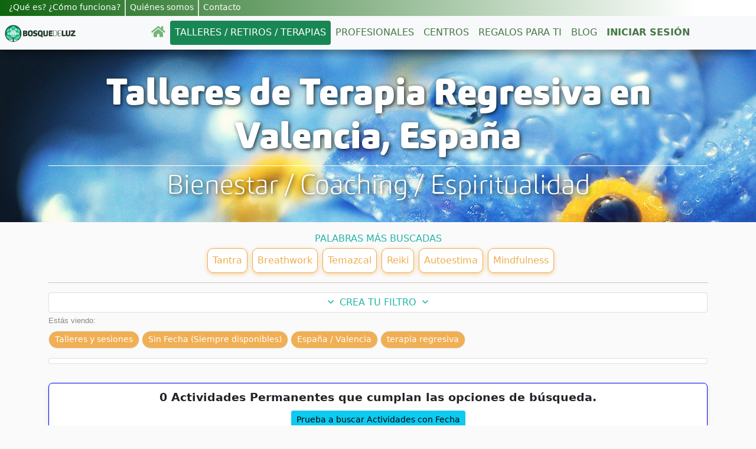

--- FILE ---
content_type: text/html; charset=utf-8
request_url: https://bosquedeluz.com/s/espana--valencia/terapia-regresiva/1
body_size: 26522
content:


<!DOCTYPE html>

<html xmlns="http://www.w3.org/1999/xhtml" lang="es" xml:lang="es" manifest="bdl.appcache">
<head>
    <!-- Required meta tags -->
    <meta name="viewport" content="width=device-width, initial-scale=1, shrink-to-fit=no" /><meta http-equiv="Expires" content="0" /><meta http-equiv="Last-Modified" content="0" /><title>
	Talleres de Terapia Regresiva en Espana
</title><meta name="theme-color" content="#33aa33" /><meta name="apple-mobile-web-app-status-bar-style" content="#33aa33" /><link id="favicon" rel="SHORTCUT ICON" href="/imagenes/bosquedeluz-fav.ico" /><link rel="apple-touch-icon" href="/imagenes/BDL_144x144.png" /><link rel="preconnect" href="https://fonts.googleapis.com" /><link rel="preconnect" href="https://fonts.gstatic.com" /><link href="/estilos/estilos.css?210" rel="stylesheet" type="text/css" /><link href="/estilos/estilosSec.css?1" rel="stylesheet" type="text/css" /><link href="/estilos/ouibounce.min.css?5" rel="stylesheet" type="text/css" /><link href="/estilos/app.css?17" rel="stylesheet" type="text/css" /><link href="/estilos/cookies.css?3" rel="stylesheet" type="text/css" /><link href="/estilos/navmenu.css?2" rel="stylesheet" type="text/css" /><link href="/estilos/secundaria.css" rel="stylesheet" type="text/css" /><link href="https://fonts.googleapis.com/css?family=Quicksand&amp;display=swap" rel="stylesheet" />

    <!-- Google Tag Manager -->
    <!--<script>(function (w, d, s, l, i) {
            w[l] = w[l] || []; w[l].push({
                'gtm.start':
                    new Date().getTime(), event: 'gtm.js'
            }); var f = d.getElementsByTagName(s)[0],
                j = d.createElement(s), dl = l != 'dataLayer' ? '&l=' + l : ''; j.async = true; j.src =
                    'https://www.googletagmanager.com/gtm.js?id=' + i + dl; f.parentNode.insertBefore(j, f);
        })(window, document, 'script', 'dataLayer', 'GTM-NK3QZZ8M');</script>-->
    <!-- End Google Tag Manager -->

    <script async src="/js/ismobile.js"></script>

    <!-- Bootstrap CSS -->
    <link href="https://cdn.jsdelivr.net/npm/bootstrap@5.0.2/dist/css/bootstrap.min.css" rel="stylesheet" integrity="sha384-EVSTQN3/azprG1Anm3QDgpJLIm9Nao0Yz1ztcQTwFspd3yD65VohhpuuCOmLASjC" crossorigin="anonymous" />

    <script>
        if ('loading' in HTMLImageElement.prototype) {
            // Si el navegador soporta lazy-load, tomamos todas las imÃ¡genes que tienen la clase
            // `lazyload`, obtenemos el valor de su atributo `data-src` y lo inyectamos en el `src`.
            const images = document.querySelectorAll("img.lazyload");
            images.forEach(img => {
                img.src = img.dataset.src;
            });
            const fondos = document.querySelectorAll("div.lazyload");
            images.forEach(div => {
                div.style.backgroundImage = div.dataset.background;
            });
        } else {
            // Importamos dinÃ¡micamente la libreria `lazysizes`
            let script = document.createElement("script");
            script.async = true;
            script.src = "https://cdnjs.cloudflare.com/ajax/libs/lazysizes/5.2.0/lazysizes.min.js";
            document.body.appendChild(script);
        }
        (function () {
            var FX = {
                easing: {
                    linear: function (progress) {
                        return progress;
                    },
                    quadratic: function (progress) {
                        return Math.pow(progress, 2);
                    },
                    swing: function (progress) {
                        return 0.5 - Math.cos(progress * Math.PI) / 2;
                    },
                    circ: function (progress) {
                        return 1 - Math.sin(Math.acos(progress));
                    },
                    back: function (progress, x) {
                        return Math.pow(progress, 2) * ((x + 1) * progress - x);
                    },
                    bounce: function (progress) {
                        for (var a = 0, b = 1, result; 1; a += b, b /= 2) {
                            if (progress >= (7 - 4 * a) / 11) {
                                return -Math.pow((11 - 6 * a - 11 * progress) / 4, 2) + Math.pow(b, 2);
                            }
                        }
                    },
                    elastic: function (progress, x) {
                        return Math.pow(2, 10 * (progress - 1)) * Math.cos(20 * Math.PI * x / 3 * progress);
                    }
                },
                animate: function (options) {
                    var start = new Date;
                    var id = setInterval(function () {
                        var timePassed = new Date - start;
                        var progress = timePassed / options.duration;
                        if (progress > 1) {
                            progress = 1;
                        }
                        options.progress = progress;
                        var delta = options.delta(progress);
                        options.step(delta);
                        if (progress == 1) {
                            clearInterval(id);
                            //options.complete();
                        }
                    }, options.delay || 10);
                },
                fadeOut: function (element, options) {
                    var to = 1;
                    this.animate({
                        duration: options.duration,
                        delta: function (progress) {
                            progress = this.progress;
                            return FX.easing.swing(progress);
                        },
                        complete: options.complete,
                        step: function (delta) {
                            element.style.opacity = to - delta;
                        }
                    });
                },
                fadeIn: function (element, options) {
                    var to = 0;
                    this.animate({
                        duration: options.duration,
                        delta: function (progress) {
                            progress = this.progress;
                            return FX.easing.swing(progress);
                        },
                        complete: options.complete,
                        step: function (delta) {
                            element.style.opacity = to + delta;
                        }
                    });
                }
            };
            window.FX = FX;
        })()
        function cerrarSesion() {
            setCookie("BDL_CK01", "", 1);
            setCookie("BDL_CK02", "", 1);
            setCookie("BDL_CK03", "", 1);
            document.location = '/';
        }
        function mostrarError(sTexto, pObjTexto) {
            document.getElementById('lblInfo').style.visibility = 'visible';
            if (document.getElementById(pObjTexto)) {
                document.getElementById(pObjTexto).style.borderColor = '#ff0000';
                setTimeout(function () { document.getElementById(pObjTexto).style.borderColor = '#bbbbbb'; }, 6000);
                setTimeout(function () { document.getElementById(pObjTexto).className = 'form-control'; }, 6000);
            }
            document.getElementById('lblInfo').style.backgroundColor = '#FF0000';
            document.getElementById('lblInfoTexto').innerText = sTexto;
            FX.fadeIn(document.getElementById('lblInfo'), {
                duration: 2000
            });
            setTimeout(function () { ocultarInfo(); }, 12000);

            if (document.getElementById('lblInfo2')) {
                document.getElementById('lblInfo2').style.visibility = 'visible';
                if (document.getElementById(pObjTexto)) {
                    document.getElementById(pObjTexto).style.borderColor = '#ff0000';
                    setTimeout(function () { document.getElementById(pObjTexto).style.borderColor = '#bbbbbb'; }, 6000);
                    setTimeout(function () { document.getElementById(pObjTexto).className = 'form-control'; }, 6000);
                }
                document.getElementById('lblInfo2').style.backgroundColor = '#FF0000';
                document.getElementById('lblInfoTexto2').innerText = sTexto;
                FX.fadeIn(document.getElementById('lblInfo2'), {
                    duration: 2000
                });
                setTimeout(function () { ocultarInfo(); }, 12000);
            }
        }
        function mostrarInfo(sTexto) {
            document.getElementById('lblInfo').style.visibility = 'visible';
            document.getElementById('lblInfo').style.backgroundColor = '#0080FF';
            document.getElementById('lblInfoTexto').innerText = sTexto;
            FX.fadeIn(document.getElementById('lblInfo'), {
                duration: 2000
            });            
            if (document.getElementById('lblInfo2')) {
                document.getElementById('lblInfo2').style.visibility = 'visible';
                document.getElementById('lblInfo2').style.backgroundColor = '#0080FF';
                document.getElementById('lblInfoTexto2').innerText = sTexto;
                FX.fadeIn(document.getElementById('lblInfo2'), {
                    duration: 2000
                });
            }
            setTimeout(function () { ocultarInfo(); }, 12000);
        }
        function ocultarInfo() {
            FX.fadeOut(document.getElementById('lblInfo'), {
                duration: 1000
            });
            setTimeout(function () { document.getElementById('lblInfo').style.visibility = 'hidden'; }, 1000);
            if (document.getElementById('lblInfo2')) {
                FX.fadeOut(document.getElementById('lblInfo2'), {
                    duration: 1000
                });
                setTimeout(function () { document.getElementById('lblInfo2').style.visibility = 'hidden'; }, 1000);
            }
        }
        var velocidad = 1;
        var altura = "";
        function subirScroll() {
            var vel = velocidad * 2;
            scrollBy(0, vel * -1);
            velocidad = vel;
            if (vel >= altura) {
                velocidad = 0;
            }
        }
        function setCookie(name, value, days) {
            var c_date,
            c_name = name + "=" + value + ";",
            c_expi = "",
            c_path = "path=/";
            if (days > 0) {
                c_date = new Date();
                c_date.setTime(c_date.getTime() + (days * 24 * 60 * 60 * 1000));
                c_expi = "expires=" + c_date.toGMTString() + ";";
            }
            document.cookie = c_name + c_expi + c_path;
        }
    </script>
    <!-- Global site tag (gtag.js) - Google Analytics -->
<script async src="https://www.googletagmanager.com/gtag/js?id=UA-92631725-1"></script>
<script>
window.dataLayer = window.dataLayer || [];
function gtag(){dataLayer.push(arguments);}
gtag('js', new Date());
gtag('config', 'UA-92631725-1');
</script>
<!-- Global site tag (gtag.js) - Google Ads 1028987100 --><script async src="https://www.googletagmanager.com/gtag/js?id=AW-1028987100"></script><script>window.dataLayer = window.dataLayer || [];function gtag(){dataLayer.push(arguments);}gtag('js', new Date());gtag('config', 'AW-1028987100');</script><!-- >> CLARITY >> --><script type="text/javascript">(function (c, l, a, r, i, t, y) {c[a] = c[a] || function () { (c[a].q = c[a].q || []).push(arguments) };t = l.createElement(r); t.async = 1; t.src = "https://www.clarity.ms/tag/" + i;y = l.getElementsByTagName(r)[0]; y.parentNode.insertBefore(t, y);})(window, document, "clarity", "script", "l2ab7ogshy");</script><!-- << CLARITY << -->
    <script>
        // MENÃš AUTOHIDE ---->>>
        if (document.getElementById('menunav') && isMobile.mobilecheck()) {
            var subeobaja = '';
            var lastScrollTop = $(window).scrollTop();
            (function ($) {
                $(window).scroll(function (event) {
                    var st = $(this).scrollTop();
                    if (st > lastScrollTop) {
                        if (subeobaja != 'b') {
                            subeobaja = 'b';
                            if ($('#menunav').height() < 110) {
                                document.getElementById('menunav').style.top = '-100px';
                            }
                            else {
                                document.getElementById('menunav').style.top = '0px';
                            }
                        }
                    } else {
                        if (subeobaja != 's') {
                            subeobaja = 's';
                            document.getElementById('menunav').style.top = '0px';
                        }
                    }
                    lastScrollTop = st;
                });
            }(jQuery));
        }
        //<<<----
    </script>
    
    <link href="/estilos/Actividad.css?6" rel="stylesheet" type="text/css" />
    <link href="/estilos/Inicio.css?5" rel="stylesheet" type="text/css" />
    <link href="/estilos/QuieroCrecer.css?7" rel="stylesheet" type="text/css" />
    <link href="/estilos/busqueda.css?26" rel="stylesheet" type="text/css" />
    <link href="/estilos/botonnav.css?2" rel="stylesheet" type="text/css" />
    <link href="/estilos/colores.css" rel="stylesheet" type="text/css" />
    <link href="/estilos/miniweb.css?68" rel="stylesheet" type="text/css" />
    <script>
        function anteriorPag(){
            var sLocation = "/s";            
            var form = document.getElementById("form1");

            sLocation += "/espana--valencia";

            var sb = quitaAcentos(document.getElementById('ContentPlaceHolder1_txtSeccionAB').value.trim().toLowerCase()).replace(' ', '-');
            if (sb!=''){
                sLocation += '/' + sb;
            } else {
                sLocation += '/talleres-retiros-sesiones-eventos-crecimiento-personal';
            }
            var pPagina =  parseInt(document.getElementById('ContentPlaceHolder1_hdnNumPag').value) - 1;
            sLocation += "/" + pPagina;

            var frm = document.getElementById('form1');
            if (frm){
                frm.action = sLocation;
                frm.submit();
            }
        }        
        function siguientePag(){
            var sLocation = "/s";            
            var form = document.getElementById("form1");

            sLocation += "/espana--valencia";

            var sb = quitaAcentos(document.getElementById('ContentPlaceHolder1_txtSeccionAB').value.trim().toLowerCase()).replace(' ', '-');
            if (sb!=''){
                sLocation += '/' + sb;
            } else {
                sLocation += '/talleres-retiros-sesiones-eventos-crecimiento-personal';
            }
            var pPagina =  parseInt(document.getElementById('ContentPlaceHolder1_hdnNumPag').value) + 1;
            sLocation += "/" + pPagina;

            var frm = document.getElementById('form1');
            if (frm){
                frm.action = sLocation;
                frm.submit();
            }
        }        
        function categoria(sValor) {
            var vCookie = getCookie("BDL_CK04");
            if (vCookie.indexOf(sValor) >= 0) {
                vCookie = vCookie.replace(sValor, '');
            }
            else {
                vCookie += sValor;
            }        
            setCookie("BDL_CK04", vCookie, 1);
            document.location.reload();
        }
        function getCookie(name) {
            var value = "; " + document.cookie;
            var parts = value.split("; " + name + "=");
            if (parts.length == 2) return parts.pop().split(";").shift();
        }
    </script>
    <script>
        function abreDivFechas(){
            id="divFechas";
            var divid = document.getElementById(id);            
            $(divid).fadeIn("slow");
            return false;
        }
        function cierraDivFechas(){
            id="divFechas";
            var divid = document.getElementById(id);
            $(divid).fadeOut("slow");
            return false;
        }
    </script>
<link href="https://bosquedeluz.com/s/espana--valencia/terapia-regresiva/1" rel="canonical" /><meta property="fb:app_id" content="1884606931773597" /><meta property="og:url" content="https://bosquedeluz.com//s/espana--valencia/terapia-regresiva/1" /><meta property="og:type" content="article" /><meta property="og:title" content="Actividades de terapia regresiva en espana--valencia" /><meta property="og:description" content="Talleres de terapia regresiva en Valencia, España" /><meta property="og:image" content="https://bosquedeluz.com/imagenes/felices-playa-1.jpg" /><meta property="og:image:width" content="1200" /><meta property="og:image:height" content="688" /><meta http-equiv="Content-Type" content="text/html; charset=iso-8859-15" /><meta name="description" content="Talleres de terapia regresiva en Valencia, España" /><meta name="keywords" content="Talleres de terapia regresiva en espana" /></head>
<body class="animated fadeIn">   
    <!-- Google Tag Manager (noscript) -->
    <!--<noscript><iframe src="https://www.googletagmanager.com/ns.html?id=GTM-NK3QZZ8M"
    height="0" width="0" style="display:none;visibility:hidden"></iframe></noscript>-->
    <!-- End Google Tag Manager (noscript) -->
        
	<!-- VENTANA EMERGENTE DE MENSAJES INFORMATIVOS -->
    <div id="ouibounce-modal" class="ouibounce-modal" style="z-index:2000">
        <div class="underlay2" onclick="ocultarpopup('ouibounce-modal');"></div>
        <div id="div-modal-1" class="modal fondoBlanco py-3" style="display:block;width:80%;max-width:600px;height:310px !important; overflow-y:auto">
            <div id="card-modal-1" class="card-body px-3">
                <div id="divInfoPopup" class="text-center" style="overflow-y:auto">
                    <div id="lblInfoPopup"></div>
                </div>
            </div>
            <div class="text-center margenAuto div-boton-modal">
                <input type="button" class="btn btn-success" id="btnAceptarModal" onclick="ocultarpopup('ouibounce-modal');" value="Aceptar" />
            </div>
        </div>
	</div>
    <!-- VENTANA 2 EMERGENTE DE MENSAJES INFORMATIVOS -->	
    <div class="modal fade" id="modal-info" tabindex="-1" aria-labelledby="exampleModalLabel" aria-hidden="true">
      <div class="modal-dialog modal-dialog-centered">
        <div class="modal-content">
          <div class="modal-header">
            <h5 class="modal-title" id="titulo-modal-info">Mensaje</h5>
            <button type="button" class="btn-close" data-bs-dismiss="modal" aria-label="Cerrar"></button>
          </div>
          <div class="modal-body" id="cuerpo-modal-info"></div>
          <div class="modal-footer">
            <button type="button" name="btn-modal-info" class="btn btn-success" data-bs-dismiss="modal">Aceptar</button>
          </div>
        </div>
      </div>
    </div>
    <div class="modal fade px-1" id="modal-cookies" tabindex="-1" role="dialog" aria-hidden="true"><div class="size-modal-cookies mx-auto" role="document"><div class="modal-content"><div class="modal-header"><img src="/imagenes/cabecera-cookies.png" class="img-fluid img-cab-cookies mx-auto" alt="Configuración de cookies" title="configuración de cookies" /></div><div class="modal-body"><p class="cm-cookie-content__text">Este sitio web utiliza cookies para ofrecerte una experiencia óptima. También hay cookies de terceros para saber qué contenidos de nuestra web te gustan más y para que podamos saber cuántas visitas recibimos. Acepta todas o gestiónalas individualmente.</p><p><a href="/terminosycondiciones.aspx" class="color-azure"> Términos y Condiciones</a><a href="#bccs-options" data-toggle="collapse" class="float-right color-azure">GESTIONAR</a></p><div id="bccs-options" class="collapse"><div class="bccs-option" data-name="necessary"><div class="custom-control custom-control-ck custom-checkbox mb-1"><input type="checkbox" checked disabled class="custom-control-input custom-control-input-ck" id="bccs-checkboxNecessary"><label class="custom-control-label" for="bccs-checkboxNecessary"><b>Necesarias.</b> Siempre Activas.</label></div><div class="cm-cookie-content-expansion-text">Permiten el correcto funcionamiento del sitio web, por ejemplo posibilitan los inicios de sesión.</div><div class="mt-2"><a class="color-azure" data-toggle="collapse" href="#collapseNec" role="button" aria-expanded="false" aria-controls="collapseNec">Ver/ocultar Listado</a></div><div class="collapse font-0-9 p-2" id="collapseNec"><div class="w-100 text-left negrita">BDL_cookie_con</div><div class="mt-2">Consentimiento de Cookies Analíticas de Terceros</div><div class="mt-2">Duración: 2 a&ntilde;os</div><hr/><div class="w-100 text-left negrita">BDL_CaptchaImageText</div><div class="mt-2">El último texto de captcha generado para asegurar que es un humano el que crea una cuenta de usuario</div><div class="mt-2">Duración: 5 minutos</div><hr/><div class="w-100 text-left negrita">BDL_PaginaAnterior</div><div class="mt-2">Almacena la última página visitada dentro de este sitio web.</div><div class="mt-2">Duración: 20 minutos.</div><hr/><div class="w-100 text-left negrita">BDL_PagTrasError</div><div class="mt-2">La próxima página que el navegador debe mostrar tras la página de Error, en caso de producirse un Error inesperado.</div><div class="mt-2">Duración: 20 minutos.</div><hr/><div class="w-100 text-left negrita">BDL_CK01</div><div class="mt-2">Número de identificación interno de la cuenta que ha iniciado sesión.</div><div class="mt-2">Duración: 10 días.</div><hr/><div class="w-100 text-left negrita">BDL_CK02</div><div class="mt-2">Nombre o nick de la cuenta que ha iniciado sesión.</div><div class="mt-2">Duración: 10 días.</div><hr/><div class="w-100 text-left negrita">BDL_CK03</div><div class="mt-2">EMail de la cuenta que ha iniciado sesión.</div><div class="mt-2">Duración: 10 días.</div><hr/><div class="w-100 text-left negrita">BDL_CK04</div><div class="mt-2">Sirve para recordar las últimas secciones seleccionadas para una búsqueda de actividades.</div><div class="mt-2">Duración: 10 días.</div><hr/><div class="w-100 text-left negrita">BDL_CK05</div><div class="mt-2">Sirve para recordar la última provincia seleccionada en una búsqueda.</div><div class="mt-2">Duración: 30 días.</div><hr/><div class="w-100 text-left negrita">BDL_CK06</div><div class="mt-2">Sirve para recordar el último país seleccionado en una búsqueda.</div><div class="mt-2">Duración: 1 año.</div><hr/><div class="w-100 text-lef negrita">_ga</div><div class="mt-2">Cookie de Google para traducir el texto a otro idioma.</div><div class="mt-2">Duración: 2 años.</div><hr/><div class="w-100 text-left negrita">OTZ</div><div class="mt-2">De Google, para análisis agregado de los visitantes del sitio.</div><div class="mt-2">Duración: 1 mes.</div><hr/><div class="w-100 text-left negrita">PHPSESSID</div><div class="mt-2">Cookie de sistema para identificar la sesión interna PHP.</div><div class="mt-2">Duración: Tiempo de sesión.</div><hr/><div class="w-100 text-left negrita">ASP.NET_SessionId</div><div class="mt-2">Cookie de sistema para identificar la sesión interna .NET.</div><div class="mt-2">Duración: Tiempo de sesión.</div><hr/><div class="w-100 text-left negrita">CONSENT</div><div class="mt-2">Esta es de Google Maps para el funcionamiento del mapa en las páginas de centros.</div><div class="mt-2">Duración: 20 años.</div><hr/><div class="w-100 text-left negrita">OGPC</div><div class="mt-2">También de Google que se utiliza para visualizar ubicaciones geográficas utilizando los mapas de Google Maps al visitar la página.</div><div class="mt-2">Duración: 2 años.</div><hr/></div></div><div class="bccs-option mt-3" data-name="analyses"><div class="custom-control custom-control-ck custom-checkbox mb-1"><input type="checkbox" class="custom-control-input custom-control-input-ck" id="bccs-checkboxAnalyses" onclick="clickEnAnaliticas();"><label class="custom-control-label negrita" for="bccs-checkboxAnalyses">Cookies Analíticas</label></div><div class="cm-cookie-content-expansion-text">- Analizan <span class="negrita bold-info-cookie">de manera anónima</span> el uso que se hace de nuestra web. Con ellas podemos saber qué páginas se visitan más, si gustan los talleres, artículos de blog, etc.<br/>- <span class="negrita bold-info-cookie">Nos sirven para saber si el contenido que ofrecemos es de calidad</span> y si es útil para las personas que nos visitan.<br/></div><div class="mt-2"><a class="color-azure" data-toggle="collapse" href="#collapseAna" role="button" aria-expanded="false" aria-controls="collapseAna">Ver/ocultar Listado</a></div><div class="collapse font-0-9" id="collapseAna"><div class="mt-3 w-100 text-left negrita">__Secure-3PSIDCC</div><div class="mt-2">Cookie de Google para la utilización de las opciones y servicios del sitio web.</div><div class="mt-2">Duración: 2 años.</div><hr/><div class="w-100 text-left negrita">__Secure-1PAPISID</div><div class="mt-2">También de Google para opciones y servicios.</div><div class="mt-2">Duración: 2 años.</div><hr/><div class="w-100 text-left negrita">__Secure-1PSID</div><div class="mt-2">Lo mismo que las 2 anteriores.</div><div class="mt-2">Duración: 2 años.</div><hr/><div class="w-100 text-left negrita">__Secure-3PSID</div><div class="mt-2">Esta es de Google y también es para las opciones y servicios del sitio web.</div><div class="mt-2">Duración: 2 años.</div><hr/><div class="w-100 text-left negrita">__Secure-3PAPISID</div><div class="mt-2">En el mismo grupo que la anterior, del mismo origen y mismo propósito.</div><div class="mt-2">Duración: 2 años.</div><hr/><div class="w-100 text-left negrita">SIDCC</div><div class="mt-2">Cookie de Google que usa cuando estás conectado a tu email de gmail, para analizar las páginas de nuestra web que visitas, cuánto tiempo, etc.</div><div class="mt-2">Duración: 1 año.</div><hr/><div class="w-100 text-left negrita">SID</div><div class="mt-2">Del mismo grupo que SIDCC, de Google y con el mismo uso.</div><div class="mt-2">Duración: 2 años.</div><hr/><div class="w-100 text-left negrita">SAPISID</div><div class="mt-2">También de Google con el mismo propósito que las 2 anteriores.</div><div class="mt-2">Duración: 2 años.</div><hr/><div class="w-100 text-left negrita">APISID</div><div class="mt-2">También es de Google y la usa cuando estás conectada en GMail, y así sabe que te gusta nuestra web.</div><div class="mt-2">Duración: 2 años.</div><hr/><div class="w-100 text-left negrita">SSID</div><div class="mt-2">Del mismo conjunto que las anteriores, de GMail, para analizar qué páginas de nuestra web que estás visitando.</div><div class="mt-2">Duración: 2 años.</div><hr/><div class="w-100 text-left negrita">NID</div><div class="mt-2">Cookie de Google que usa cuando has iniciado sesión en gmail, para analizar las páginas de nuestra web que visitas, cuánto tiempo, etc.</div><div class="mt-2">Duración: 6 meses.</div><hr/><div class="w-100 text-left negrita">1P_JAR</div><div class="mt-2">Cookie de Google que almacena un identificador de cliente único y sirve para el control de las visitas únicas, datos de usuarios, campañas...</div><div class="mt-2">Duración: 1 mes.</div><hr/><div class="w-100 text-left negrita">SEARCH_SAMESITE</div><div class="mt-2">Cookie de Google que proporciona garantías sobre cuándo se envían cookies entre sitios para que los usuarios estén protegidos.</div><div class="mt-2">Duración: 2 años.</div><hr/><div class="w-100 text-left negrita">SL_C_23361dd035530_KEY</div><div class="mt-2">Cookie técnica de Smartlook.</div><div class="mt-2">Duración: 2 años.</div><hr/><div class="w-100 text-left negrita">SL_C_23361dd035530_SID</div><div class="mt-2">Cookie técnica de Smartlook.</div><div class="mt-2">Duración: 2 años.</div><hr/><div class="w-100 text-left negrita">SL_C_23361dd035530_VID</div><div class="mt-2">Cookie técnica de Smartlook.</div><div class="mt-2">Duración: 2 años.</div><hr/></div></div></div><div class="modal-footer"><input type="button" id="btnGuardarSeleccionado" class="btn btn-ck btn-secondary mt-2" value="Guardar Selección" onclick="guardarSeleccionado()"/><button id="bccs-buttonAgreeAll" type="button" class="btn btn-ck btn-azure mt-2" onclick="aceptarTodo();">Aceptar todo</button></div></div></div></div></div>
    <form method="post" action="./1" id="form1">
<div class="aspNetHidden">
<input type="hidden" name="__VIEWSTATE" id="__VIEWSTATE" value="/[base64]" />
</div>

<div class="aspNetHidden">

	<input type="hidden" name="__VIEWSTATEGENERATOR" id="__VIEWSTATEGENERATOR" value="E765503E" />
</div>
    <input type="hidden" name="ctl00$hdnDecisionCookie" id="hdnDecisionCookie" />
    
    <!--<div class="container-fluid px-0">-->
        
    <div class='sticky-top barra-menu-sec w-100 text-white d-none d-md-flex px-2'><div class="text-left w-100 d-flex"><a class="que-es2 text-decoration-none" href="/como-funciona">&iquest;Qu&eacute; es? &iquest;C&oacute;mo funciona?</a>
<a class="que-es3 text-decoration-none" href="/quienes-somos">Qui&eacute;nes somos</a>
<a class="que-es3 text-decoration-none d-none d-md-block" href="/contacto">Contacto</a>
</div><div class="text-right w-auto d-flex"></div></div><div class='sticky-top barra-menu-sec w-100 text-white d-flex d-md-none px-2'><div class="text-left w-100 d-flex"><a class="que-es2 text-decoration-none" href="/como-funciona">&iquest;C&oacute;mo funciona?</a>
<a class="que-es3 text-decoration-none" href="/quienes-somos">Qui&eacute;nes somos</a>
<a class="que-es3 text-decoration-none d-none d-md-block" href="/contacto">Contacto</a>
</div><div class="text-right w-auto d-flex"></div></div><nav id="menunav" class="navbar navbar-expand-md navbar-light bg-light navbar-sombra fondo-menu menu-bdl"><a class="navbar-brand" href="/"><img src="/imagenes/logo-horizontal-2.svg" alt="logo Bosque de Luz" title="logo Bosque de Luz" class="img-fluid-logo ms-2"/></a>
<button class="navbar-toggler d-block d-md-none border-0 position-absolute end-0" type="button" data-bs-toggle="collapse" data-bs-target="#navBar1" aria-controls="navbarNav" aria-expanded="false" aria-label="Toggle navigation"><span class="navbar-toggler-icon"></span></button><div class="collapse navbar-collapse" id="navBar1"><div class="navbar-nav mx-auto text-center nav-pills"><a class="nav-item nav-link text-uppercase" href="/"><svg aria-hidden="true" focusable="false" role="img" xmlns="http://www.w3.org/2000/svg" viewBox="0 0 576 512" class="ico-enlinea ico-home"><path fill="currentColor" d="M280.37 148.26L96 300.11V464a16 16 0 0 0 16 16l112.06-.29a16 16 0 0 0 15.92-16V368a16 16 0 0 1 16-16h64a16 16 0 0 1 16 16v95.64a16 16 0 0 0 16 16.05L464 480a16 16 0 0 0 16-16V300L295.67 148.26a12.19 12.19 0 0 0-15.3 0zM571.6 251.47L488 182.56V44.05a12 12 0 0 0-12-12h-56a12 12 0 0 0-12 12v72.61L318.47 43a48 48 0 0 0-61 0L4.34 251.47a12 12 0 0 0-1.6 16.9l25.5 31A12 12 0 0 0 45.15 301l235.22-193.74a12.19 12.19 0 0 1 15.3 0L530.9 301a12 12 0 0 0 16.9-1.6l25.5-31a12 12 0 0 0-1.7-16.93z"></path></svg></a>
<a class="nav-item nav-link text-uppercase text-white bg-success" href="/s/espana--/talleres-retiros-sesiones-eventos-crecimiento-personal/1">Talleres / Retiros / Terapias</a>
<a class="nav-item nav-link text-uppercase" href="/coaches-y-terapeutas">Profesionales</a>
<a class="nav-item nav-link text-uppercase" href="/centros-de-terapias-alternativas">Centros</a>
<a class="nav-item nav-link text-uppercase" href="/regalos-espirituales">Regalos para ti</a>
<a class="nav-item nav-link text-uppercase" href="/blog-de-crecimiento-personal">Blog</a>
<a class="nav-item nav-link text-uppercase d-block d-sm-block d-md-none" href="/como-funciona">&iquest;Qu&eacute; es y c&oacute;mo funciona?</a>
<a class="nav-item nav-link text-uppercase d-block d-sm-block d-md-none" href="/quienes-somos">Qui&eacute;nes somos</a>
<a class="nav-item nav-link text-uppercase text-naranja" href="/IniciarSesion.aspx"><b>Iniciar Sesi&oacute;n</b></a>
<a class="nav-item nav-link text-uppercase d-block d-sm-block d-md-none" href="/contacto">Contacto</a>
</div>
<div class="btn-rrss-mnu">
<div class="d-flex flex-sm-row me-3">
<a href="https://www.facebook.com/bosquedeluz777" target="_blank" rel="noopener" class="nav-item me-2"><svg aria-hidden="true" focusable="false" data-prefix="fab" role="img" xmlns="http://www.w3.org/2000/svg" viewBox="0 0 512 512" class="ico-enlinea size-svg-rrss-2"><path fill="currentColor" d="M504 256C504 119 393 8 256 8S8 119 8 256c0 123.78 90.69 226.38 209.25 245V327.69h-63V256h63v-54.64c0-62.15 37-96.48 93.67-96.48 27.14 0 55.52 4.84 55.52 4.84v61h-31.28c-30.8 0-40.41 19.12-40.41 38.73V256h68.78l-11 71.69h-57.78V501C413.31 482.38 504 379.78 504 256z"></path></svg></a>
<a href="https://www.youtube.com/c/BosquedeLuz?sub_confirmation=1" rel="noopener" class="nav-item me-2" target="_blank"><svg aria-hidden="true" focusable="false" role="img" xmlns="http://www.w3.org/2000/svg" viewBox="0 0 576 512" class="ico-enlinea size-svg-rrss-2"><path fill="currentColor" d="M549.655 124.083c-6.281-23.65-24.787-42.276-48.284-48.597C458.781 64 288 64 288 64S117.22 64 74.629 75.486c-23.497 6.322-42.003 24.947-48.284 48.597-11.412 42.867-11.412 132.305-11.412 132.305s0 89.438 11.412 132.305c6.281 23.65 24.787 41.5 48.284 47.821C117.22 448 288 448 288 448s170.78 0 213.371-11.486c23.497-6.321 42.003-24.171 48.284-47.821 11.412-42.867 11.412-132.305 11.412-132.305s0-89.438-11.412-132.305zm-317.51 213.508V175.185l142.739 81.205-142.739 81.201z"></path></svg></a>
<a href="https://www.instagram.com/bosque_de_luz/" target="_blank" rel="noopener" class="nav-item"><svg aria-hidden="true" focusable="false" role="img" xmlns="http://www.w3.org/2000/svg" viewBox="0 0 448 512" class="ico-enlinea size-svg-rrss-2"><path fill="currentColor" d="M224.1 141c-63.6 0-114.9 51.3-114.9 114.9s51.3 114.9 114.9 114.9S339 319.5 339 255.9 287.7 141 224.1 141zm0 189.6c-41.1 0-74.7-33.5-74.7-74.7s33.5-74.7 74.7-74.7 74.7 33.5 74.7 74.7-33.6 74.7-74.7 74.7zm146.4-194.3c0 14.9-12 26.8-26.8 26.8-14.9 0-26.8-12-26.8-26.8s12-26.8 26.8-26.8 26.8 12 26.8 26.8zm76.1 27.2c-1.7-35.9-9.9-67.7-36.2-93.9-26.2-26.2-58-34.4-93.9-36.2-37-2.1-147.9-2.1-184.9 0-35.8 1.7-67.6 9.9-93.9 36.1s-34.4 58-36.2 93.9c-2.1 37-2.1 147.9 0 184.9 1.7 35.9 9.9 67.7 36.2 93.9s58 34.4 93.9 36.2c37 2.1 147.9 2.1 184.9 0 35.9-1.7 67.7-9.9 93.9-36.2 26.2-26.2 34.4-58 36.2-93.9 2.1-37 2.1-147.8 0-184.8zM398.8 388c-7.8 19.6-22.9 34.7-42.6 42.6-29.5 11.7-99.5 9-132.1 9s-102.7 2.6-132.1-9c-19.6-7.8-34.7-22.9-42.6-42.6-11.7-29.5-9-99.5-9-132.1s-2.6-102.7 9-132.1c7.8-19.6 22.9-34.7 42.6-42.6 29.5-11.7 99.5-9 132.1-9s102.7-2.6 132.1 9c19.6 7.8 34.7 22.9 42.6 42.6 11.7 29.5 9 99.5 9 132.1s2.7 102.7-9 132.1z"></path></svg></a>
<a href="https://www.tiktok.com/@bosque_de_luz" target="_blank" rel="noopener" class="nav-item"><svg aria-hidden="true" focusable="false" role="img" xmlns="http://www.w3.org/2000/svg" viewBox="0 5 40 40" class="ico-enlinea size-svg-rrss-2"><path fill="currentColor" d="M38.0766847,15.8542954 C36.0693906,15.7935177 34.2504839,14.8341149 32.8791434,13.5466056 C32.1316475,12.8317108 31.540171,11.9694126 31.1415066,11.0151329 C30.7426093,10.0603874 30.5453728,9.03391952 30.5619062,8 L24.9731521,8 L24.9731521,28.8295196 C24.9731521,32.3434487 22.8773693,34.4182737 20.2765028,34.4182737 C19.6505623,34.4320127 19.0283477,34.3209362 18.4461858,34.0908659 C17.8640239,33.8612612 17.3337909,33.5175528 16.8862248,33.0797671 C16.4386588,32.6422142 16.0833071,32.1196657 15.8404292,31.5426268 C15.5977841,30.9658208 15.4727358,30.3459348 15.4727358,29.7202272 C15.4727358,29.0940539 15.5977841,28.4746337 15.8404292,27.8978277 C16.0833071,27.3207888 16.4386588,26.7980074 16.8862248,26.3604545 C17.3337909,25.9229017 17.8640239,25.5791933 18.4461858,25.3491229 C19.0283477,25.1192854 19.6505623,25.0084418 20.2765028,25.0219479 C20.7939283,25.0263724 21.3069293,25.1167239 21.794781,25.2902081 L21.794781,19.5985278 C21.2957518,19.4900128 20.7869423,19.436221 20.2765028,19.4380839 C18.2431278,19.4392483 16.2560928,20.0426009 14.5659604,21.1729264 C12.875828,22.303019 11.5587449,23.9090873 10.7814424,25.7878401 C10.003907,27.666593 9.80084889,29.7339663 10.1981162,31.7275214 C10.5953834,33.7217752 11.5748126,35.5530237 13.0129853,36.9904978 C14.4509252,38.4277391 16.2828722,39.4064696 18.277126,39.8028054 C20.2711469,40.1991413 22.3382874,39.9951517 24.2163416,39.2169177 C26.0948616,38.4384508 27.7002312,37.1209021 28.8296253,35.4300711 C29.9592522,33.7397058 30.5619062,31.7522051 30.5619062,29.7188301 L30.5619062,18.8324027 C32.7275484,20.3418321 35.3149087,21.0404263 38.0766847,21.0867664 L38.0766847,15.8542954 Z"></path></svg></a>
</div>
</div>
</div><div class="reading_prog_bar" id="reading_prog_bar" style="width: 0%;"></div>
</nav>
    <!-- VÍDEO DE AYUDA -->
    <div id="ouibounce-ayuda" class="ouibounce-modal z-index-2000">
        <div class="underlay2" onclick="ocultarVideo();"></div>
	    <div class="modal fondoBlanco d-block div-video-ayuda">
            <div class="contiene-video">
			
            </div>
            <div class="modal-body mt-1 pt-1 fondoBlanco text-center div-btn-cerrar-video">
                <input type='button' value='Cerrar' class='btn btn-success my-2 margin-auto' onclick="ocultarVideo();"/>
            </div>
        </div>
    </div>		
    <!-- PREGUNTAR POR LA FECHA -->
    <div id="ouibounce-fecha" class="ouibounce-modal z-index-2000">
        <div class="underlay2" onclick="ocultarpopup('ouibounce-fecha');"></div>
        <div class="modal-busq fondoBlanco ventana-busq">
            <div class="tit-busq text-center my-3">Cu&aacute;ndo:</div>
            <table id="ContentPlaceHolder1_rblFecha" class="form-control">
	<tr>
		<td><input id="ContentPlaceHolder1_rblFecha_0" type="radio" name="ctl00$ContentPlaceHolder1$rblFecha" value="00" checked="checked" /><label for="ContentPlaceHolder1_rblFecha_0"> Sin Fecha (Siempre disponibles)</label></td>
	</tr><tr>
		<td><input id="ContentPlaceHolder1_rblFecha_1" type="radio" name="ctl00$ContentPlaceHolder1$rblFecha" value="01" /><label for="ContentPlaceHolder1_rblFecha_1"> Hoy</label></td>
	</tr><tr>
		<td><input id="ContentPlaceHolder1_rblFecha_2" type="radio" name="ctl00$ContentPlaceHolder1$rblFecha" value="02" /><label for="ContentPlaceHolder1_rblFecha_2"> Mañana</label></td>
	</tr><tr>
		<td><input id="ContentPlaceHolder1_rblFecha_3" type="radio" name="ctl00$ContentPlaceHolder1$rblFecha" value="03" /><label for="ContentPlaceHolder1_rblFecha_3"> Próximos 7 días</label></td>
	</tr><tr>
		<td><input id="ContentPlaceHolder1_rblFecha_4" type="radio" name="ctl00$ContentPlaceHolder1$rblFecha" value="04" /><label for="ContentPlaceHolder1_rblFecha_4"> Próximos 15 días</label></td>
	</tr><tr>
		<td><input id="ContentPlaceHolder1_rblFecha_5" type="radio" name="ctl00$ContentPlaceHolder1$rblFecha" value="05" /><label for="ContentPlaceHolder1_rblFecha_5"> Próximos 30 días</label></td>
	</tr><tr>
		<td><input id="ContentPlaceHolder1_rblFecha_6" type="radio" name="ctl00$ContentPlaceHolder1$rblFecha" value="06" /><label for="ContentPlaceHolder1_rblFecha_6"> Próximos 60 días</label></td>
	</tr><tr>
		<td><input id="ContentPlaceHolder1_rblFecha_7" type="radio" name="ctl00$ContentPlaceHolder1$rblFecha" value="07" /><label for="ContentPlaceHolder1_rblFecha_7"> Este año</label></td>
	</tr>
</table>
            <div class="mt-1 pt-1 fondoBlanco text-center overflow-auto">
                <input type='button' value='Aceptar' class='btn btn-success my-2 margin-auto' onclick="click_Aceptar('');"/>
            </div>
        </div>
    </div>
    <!-- PREGUNTAR POR EL FORMATO -->
    <div id="ouibounce-formato" class="ouibounce-modal z-index-2000">
        <div class="underlay2" onclick="ocultarpopup('ouibounce-formato');"></div>
        <div class="modal-busq fondoBlanco ventana-busq">
            <div class="tit-busq text-center my-3">Formato:</div>
            <span onchange="activarFormato(&#39;&#39;);"><input id="ContentPlaceHolder1_rblFormato00" type="radio" name="ctl00$ContentPlaceHolder1$rbFormato" value="rblFormato00" checked="checked" /><label for="ContentPlaceHolder1_rblFormato00"> Eventos, Talleres y Sesiones (Presenciales / Online)</label></span>
            <span class="lblPeqArial2">(Revisa luego el valor del parámetro "Dónde" para concretar más).</span><br />
            <span onchange="activarFormato(&#39;&#39;);"><input id="ContentPlaceHolder1_rblFormato01" type="radio" name="ctl00$ContentPlaceHolder1$rbFormato" value="rblFormato01" /><label for="ContentPlaceHolder1_rblFormato01"> Cursos de Formación Online</label></span><br />
            <span onchange="activarFormato(&#39;viaje&#39;);"><input id="ContentPlaceHolder1_rblFormato02" type="radio" name="ctl00$ContentPlaceHolder1$rbFormato" value="rblFormato02" /><label for="ContentPlaceHolder1_rblFormato02"> Solo Viajes / Retiros</label></span><br />
            <div class="mt-1 pt-1 fondoBlanco text-center overflow-auto">
                <input type='button' value='Aceptar' id="btnAceptarFormato" class='btn btn-success my-2 margin-auto' onclick="click_Aceptar('');"/>
            </div>
        </div>
    </div>
    <!-- PREGUNTAR SU BUSCA UN CENTRO -->
    <div id="ouibounce-sala" class="ouibounce-modal z-index-2000">
        <div class="underlay2" onclick="ocultarpopup('ouibounce-formato');"></div>
        <div class="modal-busq fondoBlanco ventana-busq">
            <div class="tit-busq text-center my-3">¿Estás buscando una sala para alquilar?</div>
            <div class="mt-5 d-flex justify-content-center">
                <div class="w-50 p-2 text-center">
                    <a href="/centros-de-terapias-alternativas" class="btn btn-next my-2 margin-auto">Sí, muéstrame centros</a>
                </div>        
                <div class="w-50 p-2 text-center">
                    <button type="button" class="btn btn-next my-2 margin-auto" onclick="limpiarBusq()">No, volver a buscar</button>
                </div>        
            </div>
        </div>
    </div>
    <!-- PREGUNTAR POR EL LUGAR -->
    <div id="ouibounce-lugar" class="ouibounce-modal z-index-2000">
        <div class="underlay2" onclick="ocultarpopup('ouibounce-lugar');"></div>
        <div class="modal-busq fondoBlanco ventana-busq">
            <div class="tit-busq text-center my-3">D&oacute;nde:</div>
            <span onchange="activarLugar(&#39;online&#39;);"><input id="ContentPlaceHolder1_rbLugar1" type="radio" name="ctl00$ContentPlaceHolder1$rbLugar" value="rbLugar1" /><label for="ContentPlaceHolder1_rbLugar1"> Eventos online</label></span><br />
            <span onchange="activarLugar(&#39;presencial&#39;);"><input id="ContentPlaceHolder1_rbLugar2" type="radio" name="ctl00$ContentPlaceHolder1$rbLugar" value="rbLugar2" checked="checked" /><label for="ContentPlaceHolder1_rbLugar2"> Eventos presenciales en...</label></span><br />
            <div class="mt-2">
                <datalist id="dl_paises">
                    <option data-id="144" value="Afganistán" data-id2="afganistan"></option><option data-id="114" value="Albania" data-id2="albania"></option><option data-id="18" value="Alemania" data-id2="alemania"></option><option data-id="98" value="Algeria" data-id2="algeria"></option><option data-id="145" value="Andorra" data-id2="andorra"></option><option data-id="119" value="Angola" data-id2="angola"></option><option data-id="4" value="Anguilla" data-id2="anguilla"></option><option data-id="147" value="Antigua y Barbuda" data-id2="antigua y barbuda"></option><option data-id="207" value="Antillas Holandesas" data-id2="antillas holandesas"></option><option data-id="91" value="Arabia Saudita" data-id2="arabia saudita"></option><option data-id="5" value="Argentina" data-id2="argentina"></option><option data-id="6" value="Armenia" data-id2="armenia"></option><option data-id="142" value="Aruba" data-id2="aruba"></option><option data-id="28" value="Australia" data-id2="australia"></option><option data-id="2" value="Austria" data-id2="austria"></option><option data-id="3" value="Azerbaiyán" data-id2="azerbaiyan"></option><option data-id="80" value="Bahamas" data-id2="bahamas"></option><option data-id="127" value="Bahrein" data-id2="bahrein"></option><option data-id="149" value="Bangladesh" data-id2="bangladesh"></option><option data-id="128" value="Barbados" data-id2="barbados"></option><option data-id="9" value="Bélgica" data-id2="belgica"></option><option data-id="8" value="Belice" data-id2="belice"></option><option data-id="151" value="Benín" data-id2="benin"></option><option data-id="10" value="Bermudas" data-id2="bermudas"></option><option data-id="7" value="Bielorrusia" data-id2="bielorrusia"></option><option data-id="123" value="Bolivia" data-id2="bolivia"></option><option data-id="79" value="Bosnia y Herzegovina" data-id2="bosnia y herzegovina"></option><option data-id="100" value="Botsuana" data-id2="botsuana"></option><option data-id="12" value="Brasil" data-id2="brasil"></option><option data-id="155" value="Brunéi" data-id2="brunei"></option><option data-id="11" value="Bulgaria" data-id2="bulgaria"></option><option data-id="156" value="Burkina Faso" data-id2="burkina faso"></option><option data-id="157" value="Burundi" data-id2="burundi"></option><option data-id="152" value="Bután" data-id2="butan"></option><option data-id="159" value="Cabo Verde" data-id2="cabo verde"></option><option data-id="158" value="Camboya" data-id2="camboya"></option><option data-id="31" value="Camerún" data-id2="camerun"></option><option data-id="32" value="Canadá" data-id2="canada"></option><option data-id="130" value="Chad" data-id2="chad"></option><option data-id="81" value="Chile" data-id2="chile"></option><option data-id="35" value="China" data-id2="china"></option><option data-id="33" value="Chipre" data-id2="chipre"></option><option data-id="82" value="Colombia" data-id2="colombia"></option><option data-id="164" value="Comores" data-id2="comores"></option><option data-id="112" value="Congo (Brazzaville)" data-id2="congo (brazzaville)"></option><option data-id="165" value="Congo (Kinshasa)" data-id2="congo (kinshasa)"></option><option data-id="166" value="Cook, Islas" data-id2="cook, islas"></option><option data-id="84" value="Corea del Norte" data-id2="corea del norte"></option><option data-id="69" value="Corea del Sur" data-id2="corea del sur"></option><option data-id="168" value="Costa de Marfil" data-id2="costa de marfil"></option><option data-id="36" value="Costa Rica" data-id2="costa rica"></option><option data-id="71" value="Croacia" data-id2="croacia"></option><option data-id="113" value="Cuba" data-id2="cuba"></option><option data-id="22" value="Dinamarca" data-id2="dinamarca"></option><option data-id="169" value="Djibouti, Yibuti" data-id2="djibouti, yibuti"></option><option data-id="103" value="Ecuador" data-id2="ecuador"></option><option data-id="23" value="Egipto" data-id2="egipto"></option><option data-id="51" value="El Salvador" data-id2="el salvador"></option><option data-id="93" value="Emiratos Árabes Unidos" data-id2="emiratos arabes unidos"></option><option data-id="173" value="Eritrea" data-id2="eritrea"></option><option data-id="52" value="Eslovaquia" data-id2="eslovaquia"></option><option data-id="53" value="Eslovenia" data-id2="eslovenia"></option><option data-id="1" value="España" data-id2="españa"></option><option data-id="55" value="Estados Unidos" data-id2="estados unidos"></option><option data-id="68" value="Estonia" data-id2="estonia"></option><option data-id="121" value="Etiopía" data-id2="etiopia"></option><option data-id="175" value="Feroe, Islas" data-id2="feroe, islas"></option><option data-id="90" value="Filipinas" data-id2="filipinas"></option><option data-id="63" value="Finlandia" data-id2="finlandia"></option><option data-id="176" value="Fiyi" data-id2="fiyi"></option><option data-id="64" value="Francia" data-id2="francia"></option><option data-id="180" value="Gabón" data-id2="gabon"></option><option data-id="181" value="Gambia" data-id2="gambia"></option><option data-id="21" value="Georgia" data-id2="georgia"></option><option data-id="105" value="Ghana" data-id2="ghana"></option><option data-id="143" value="Gibraltar" data-id2="gibraltar"></option><option data-id="184" value="Granada" data-id2="granada"></option><option data-id="20" value="Grecia" data-id2="grecia"></option><option data-id="94" value="Groenlandia" data-id2="groenlandia"></option><option data-id="17" value="Guadalupe" data-id2="guadalupe"></option><option data-id="185" value="Guatemala" data-id2="guatemala"></option><option data-id="186" value="Guernsey" data-id2="guernsey"></option><option data-id="187" value="Guinea" data-id2="guinea"></option><option data-id="172" value="Guinea Ecuatorial" data-id2="guinea ecuatorial"></option><option data-id="188" value="Guinea-Bissau" data-id2="guinea-bissau"></option><option data-id="189" value="Guyana" data-id2="guyana"></option><option data-id="16" value="Haiti" data-id2="haiti"></option><option data-id="137" value="Honduras" data-id2="honduras"></option><option data-id="73" value="Hong Kong" data-id2="hong kong"></option><option data-id="14" value="Hungría" data-id2="hungria"></option><option data-id="25" value="India" data-id2="india"></option><option data-id="74" value="Indonesia" data-id2="indonesia"></option><option data-id="140" value="Irak" data-id2="irak"></option><option data-id="26" value="Irán" data-id2="iran"></option><option data-id="27" value="Irlanda" data-id2="irlanda"></option><option data-id="215" value="Isla Pitcairn" data-id2="isla pitcairn"></option><option data-id="83" value="Islandia" data-id2="islandia"></option><option data-id="228" value="Islas Salomón" data-id2="islas salomon"></option><option data-id="58" value="Islas Turcas y Caicos" data-id2="islas turcas y caicos"></option><option data-id="154" value="Islas Virgenes Británicas" data-id2="islas virgenes britanicas"></option><option data-id="24" value="Israel" data-id2="israel"></option><option data-id="29" value="Italia" data-id2="italia"></option><option data-id="132" value="Jamaica" data-id2="jamaica"></option><option data-id="70" value="Japón" data-id2="japon"></option><option data-id="193" value="Jersey" data-id2="jersey"></option><option data-id="75" value="Jordania" data-id2="jordania"></option><option data-id="30" value="Kazajstán" data-id2="kazajstan"></option><option data-id="97" value="Kenia" data-id2="kenia"></option><option data-id="34" value="Kirguistán" data-id2="kirguistan"></option><option data-id="195" value="Kiribati" data-id2="kiribati"></option><option data-id="37" value="Kuwait" data-id2="kuwait"></option><option data-id="196" value="Laos" data-id2="laos"></option><option data-id="197" value="Lesotho" data-id2="lesotho"></option><option data-id="38" value="Letonia" data-id2="letonia"></option><option data-id="99" value="Líbano" data-id2="libano"></option><option data-id="198" value="Liberia" data-id2="liberia"></option><option data-id="39" value="Libia" data-id2="libia"></option><option data-id="126" value="Liechtenstein" data-id2="liechtenstein"></option><option data-id="40" value="Lituania" data-id2="lituania"></option><option data-id="41" value="Luxemburgo" data-id2="luxemburgo"></option><option data-id="85" value="Macedonia" data-id2="macedonia"></option><option data-id="134" value="Madagascar" data-id2="madagascar"></option><option data-id="76" value="Malasia" data-id2="malasia"></option><option data-id="125" value="Malawi" data-id2="malawi"></option><option data-id="200" value="Maldivas" data-id2="maldivas"></option><option data-id="133" value="Malí" data-id2="mali"></option><option data-id="86" value="Malta" data-id2="malta"></option><option data-id="131" value="Man, Isla de" data-id2="man, isla de"></option><option data-id="104" value="Marruecos" data-id2="marruecos"></option><option data-id="201" value="Martinica" data-id2="martinica"></option><option data-id="202" value="Mauricio" data-id2="mauricio"></option><option data-id="108" value="Mauritania" data-id2="mauritania"></option><option data-id="42" value="México" data-id2="mexico"></option><option data-id="43" value="Moldavia" data-id2="moldavia"></option><option data-id="44" value="Mónaco" data-id2="monaco"></option><option data-id="139" value="Mongolia" data-id2="mongolia"></option><option data-id="117" value="Mozambique" data-id2="mozambique"></option><option data-id="205" value="Myanmar" data-id2="myanmar"></option><option data-id="102" value="Namibia" data-id2="namibia"></option><option data-id="206" value="Nauru" data-id2="nauru"></option><option data-id="107" value="Nepal" data-id2="nepal"></option><option data-id="209" value="Nicaragua" data-id2="nicaragua"></option><option data-id="210" value="Níger" data-id2="niger"></option><option data-id="115" value="Nigeria" data-id2="nigeria"></option><option data-id="212" value="Norfolk Island" data-id2="norfolk island"></option><option data-id="46" value="Noruega" data-id2="noruega"></option><option data-id="208" value="Nueva Caledonia" data-id2="nueva caledonia"></option><option data-id="45" value="Nueva Zelanda" data-id2="nueva zelanda"></option><option data-id="213" value="Omán" data-id2="oman"></option><option data-id="-1" value="Online" data-id2="online"></option><option data-id="19" value="Países Bajos, Holanda" data-id2="paises bajos, holanda"></option><option data-id="87" value="Pakistán" data-id2="pakistan"></option><option data-id="124" value="Panamá" data-id2="panama"></option><option data-id="88" value="Papúa-Nueva Guinea" data-id2="papua-nueva guinea"></option><option data-id="110" value="Paraguay" data-id2="paraguay"></option><option data-id="89" value="Perú" data-id2="peru"></option><option data-id="178" value="Polinesia Francesa" data-id2="polinesia francesa"></option><option data-id="47" value="Polonia" data-id2="polonia"></option><option data-id="48" value="Portugal" data-id2="portugal"></option><option data-id="246" value="Puerto Rico" data-id2="puerto rico"></option><option data-id="216" value="Qatar" data-id2="qatar"></option><option data-id="13" value="Reino Unido" data-id2="reino unido"></option><option data-id="65" value="República Checa" data-id2="republica checa"></option><option data-id="138" value="República Dominicana" data-id2="republica dominicana"></option><option data-id="49" value="Reunión" data-id2="reunion"></option><option data-id="217" value="Ruanda" data-id2="ruanda"></option><option data-id="72" value="Rumanía" data-id2="rumania"></option><option data-id="50" value="Rusia" data-id2="rusia"></option><option data-id="242" value="Sáhara Occidental" data-id2="sahara occidental"></option><option data-id="223" value="Samoa" data-id2="samoa"></option><option data-id="219" value="San Cristobal y Nevis" data-id2="san cristobal y nevis"></option><option data-id="224" value="San Marino" data-id2="san marino"></option><option data-id="221" value="San Pedro y Miquelón" data-id2="san pedro y miquelon"></option><option data-id="225" value="San Tomé y Príncipe" data-id2="san tome y principe"></option><option data-id="222" value="San Vincente y Granadinas" data-id2="san vincente y granadinas"></option><option data-id="218" value="Santa Elena" data-id2="santa elena"></option><option data-id="220" value="Santa Lucía" data-id2="santa lucia"></option><option data-id="135" value="Senegal" data-id2="senegal"></option><option data-id="226" value="Serbia y Montenegro" data-id2="serbia y montenegro"></option><option data-id="109" value="Seychelles" data-id2="seychelles"></option><option data-id="227" value="Sierra Leona" data-id2="sierra leona"></option><option data-id="77" value="Singapur" data-id2="singapur"></option><option data-id="106" value="Siria" data-id2="siria"></option><option data-id="229" value="Somalia" data-id2="somalia"></option><option data-id="120" value="Sri Lanka" data-id2="sri lanka"></option><option data-id="141" value="Sudáfrica" data-id2="sudafrica"></option><option data-id="232" value="Sudán" data-id2="sudan"></option><option data-id="67" value="Suecia" data-id2="suecia"></option><option data-id="66" value="Suiza" data-id2="suiza"></option><option data-id="54" value="Surinam" data-id2="surinam"></option><option data-id="234" value="Swazilandia" data-id2="swazilandia"></option><option data-id="56" value="Tadjikistan" data-id2="tadjikistan"></option><option data-id="92" value="Tailandia" data-id2="tailandia"></option><option data-id="78" value="Taiwan" data-id2="taiwan"></option><option data-id="101" value="Tanzania" data-id2="tanzania"></option><option data-id="171" value="Timor Oriental" data-id2="timor oriental"></option><option data-id="136" value="Togo" data-id2="togo"></option><option data-id="235" value="Tokelau" data-id2="tokelau"></option><option data-id="236" value="Tonga" data-id2="tonga"></option><option data-id="237" value="Trinidad y Tobago" data-id2="trinidad y tobago"></option><option data-id="122" value="Túnez" data-id2="tunez"></option><option data-id="57" value="Turkmenistan" data-id2="turkmenistan"></option><option data-id="59" value="Turquía" data-id2="turquia"></option><option data-id="239" value="Tuvalu" data-id2="tuvalu"></option><option data-id="62" value="Ucrania" data-id2="ucrania"></option><option data-id="60" value="Uganda" data-id2="uganda"></option><option data-id="111" value="Uruguay" data-id2="uruguay"></option><option data-id="61" value="Uzbekistán" data-id2="uzbekistan"></option><option data-id="240" value="Vanuatu" data-id2="vanuatu"></option><option data-id="95" value="Venezuela" data-id2="venezuela"></option><option data-id="15" value="Vietnam" data-id2="vietnam"></option><option data-id="241" value="Wallis y Futuna" data-id2="wallis y futuna"></option><option data-id="243" value="Yemen" data-id2="yemen"></option><option data-id="116" value="Zambia" data-id2="zambia"></option><option data-id="96" value="Zimbabwe" data-id2="zimbabwe"></option>
                </datalist>
                <datalist id="dl_provincias">
                    <option data-id="621" value="A Coruña" data-id2="a coruña" data-id3=""></option> label ="España"></option><option data-id="620" value="Álava" data-id2="alava" data-id3=""></option> label ="España"></option><option data-id="643" value="Albacete" data-id2="albacete" data-id3=""></option> label ="España"></option><option data-id="641" value="Alicante" data-id2="alicante" data-id3=""></option> label ="España"></option><option data-id="623" value="Almería" data-id2="almeria" data-id3=""></option> label ="España"></option><option data-id="659" value="Asturias" data-id2="asturias" data-id3=""></option> label ="España"></option><option data-id="628" value="Ávila" data-id2="avila" data-id3=""></option> label ="España"></option><option data-id="649" value="Badajoz" data-id2="badajoz" data-id3=""></option> label ="España"></option><option data-id="648" value="Barcelona" data-id2="barcelona" data-id3=""></option> label ="España"></option><option data-id="657" value="Burgos" data-id2="burgos" data-id3=""></option> label ="España"></option><option data-id="626" value="Cáceres" data-id2="caceres" data-id3=""></option> label ="España"></option><option data-id="613" value="Cádiz" data-id2="cadiz" data-id3=""></option> label ="España"></option><option data-id="622" value="Cantabria" data-id2="cantabria" data-id3=""></option> label ="España"></option><option data-id="630" value="Castellón" data-id2="castellon" data-id3=""></option> label ="España"></option><option data-id="634" value="Ceuta" data-id2="ceuta" data-id3=""></option> label ="España"></option><option data-id="618" value="Ciudad Real" data-id2="ciudad real" data-id3=""></option> label ="España"></option><option data-id="642" value="Córdoba" data-id2="cordoba" data-id3=""></option> label ="España"></option><option data-id="644" value="Cuenca" data-id2="cuenca" data-id3=""></option> label ="España"></option><option data-id="639" value="Gerona" data-id2="gerona" data-id3=""></option> label ="España"></option><option data-id="640" value="Granada" data-id2="granada" data-id3=""></option> label ="España"></option><option data-id="627" value="Guadalajara" data-id2="guadalajara" data-id3=""></option> label ="España"></option><option data-id="617" value="Guipúzcoa" data-id2="guipuzcoa" data-id3=""></option> label ="España"></option><option data-id="653" value="Huelva" data-id2="huelva" data-id3=""></option> label ="España"></option><option data-id="658" value="Huesca" data-id2="huesca" data-id3=""></option> label ="España"></option><option data-id="656" value="Illes Balears" data-id2="illes balears" data-id3=""></option> label ="España"></option><option data-id="638" value="Jaén" data-id2="jaen" data-id3=""></option> label ="España"></option><option data-id="633" value="La Rioja" data-id2="la rioja" data-id3=""></option> label ="España"></option><option data-id="609" value="Las Palmas" data-id2="las palmas" data-id3=""></option> label ="España"></option><option data-id="655" value="León" data-id2="leon" data-id3=""></option> label ="España"></option><option data-id="654" value="Lérida" data-id2="lerida" data-id3=""></option> label ="España"></option><option data-id="632" value="Lugo" data-id2="lugo" data-id3=""></option> label ="España"></option><option data-id="650" value="Madrid" data-id2="madrid" data-id3=""></option> label ="España"></option><option data-id="660" value="Málaga" data-id2="malaga" data-id3=""></option> label ="España"></option><option data-id="647" value="Melilla" data-id2="melilla" data-id3=""></option> label ="España"></option><option data-id="635" value="Murcia" data-id2="murcia" data-id3=""></option> label ="España"></option><option data-id="614" value="Navarra" data-id2="navarra" data-id3=""></option> label ="España"></option><option data-id="615" value="Orense" data-id2="orense" data-id3=""></option> label ="España"></option><option data-id="611" value="Palencia" data-id2="palencia" data-id3=""></option> label ="España"></option><option data-id="645" value="Pontevedra" data-id2="pontevedra" data-id3=""></option> label ="España"></option><option data-id="636" value="Salamanca" data-id2="salamanca" data-id3=""></option> label ="España"></option><option data-id="625" value="Santa Cruz de Tenerife" data-id2="santa cruz de tenerife" data-id3=""></option> label ="España"></option><option data-id="616" value="Segovia" data-id2="segovia" data-id3=""></option> label ="España"></option><option data-id="651" value="Sevilla" data-id2="sevilla" data-id3=""></option> label ="España"></option><option data-id="610" value="Soria" data-id2="soria" data-id3=""></option> label ="España"></option><option data-id="631" value="Tarragona" data-id2="tarragona" data-id3=""></option> label ="España"></option><option data-id="646" value="Teruel" data-id2="teruel" data-id3=""></option> label ="España"></option><option data-id="629" value="Toledo" data-id2="toledo" data-id3=""></option> label ="España"></option><option data-id="652" value="Valencia" data-id2="valencia" data-id3=""></option> label ="España"></option><option data-id="637" value="Valladolid" data-id2="valladolid" data-id3=""></option> label ="España"></option><option data-id="619" value="Vizcaya" data-id2="vizcaya" data-id3=""></option> label ="España"></option><option data-id="612" value="Zamora" data-id2="zamora" data-id3=""></option> label ="España"></option><option data-id="624" value="Zaragoza" data-id2="zaragoza" data-id3=""></option> label ="España"></option>
                </datalist>
			    <div class="mt-1">
                    <input name="ctl00$ContentPlaceHolder1$txtPaises" type="text" id="ContentPlaceHolder1_txtPaises" list="dl_paises" class="form-control fondoBlanco" autocomplete="on" placeholder="Selecciona tu país" value="España" />
                    <input type="hidden" name="ctl00$ContentPlaceHolder1$hdnIdPais" id="ContentPlaceHolder1_hdnIdPais" />
                </div>
			    <div class="mt-1">
                    <input name="ctl00$ContentPlaceHolder1$txtProvincias" type="text" id="ContentPlaceHolder1_txtProvincias" list="dl_provincias" class="form-control fondoBlanco" autocomplete="on" placeholder="Selecciona tu provincia / región / estado..." value="Valencia" />
                    <input type="hidden" name="ctl00$ContentPlaceHolder1$hdnProv" id="ContentPlaceHolder1_hdnProv" />
                    <input type="hidden" name="ctl00$ContentPlaceHolder1$hdnIdProv" id="ContentPlaceHolder1_hdnIdProv" />
                </div>
            </div>
            <div class="mt-1 pt-1 fondoBlanco text-center overflow-auto">
                <input type='button' value='Aceptar' id="btnAceptarLugar" class='btn btn-success my-2 margin-auto' onclick="click_Aceptar('espana--valencia');"/>
            </div>
        </div>
    </div>
    <div class="container-fluid p-3 d-block fondo-cab-qc">
        <div class="container mt-4 mb-3 text-center">
            <div class="mt-4 borde-abajo-1-white"><h1 class="fuenteTitulo text-white text-shadow carnas-black">Talleres de Terapia Regresiva en Valencia, España</h1></div>    
            <div class="mt-2"><h2 class="display-4 fuenteSubtitulo text-white text-shadow carnas-extra-light">Bienestar / Coaching / Espiritualidad</h2></div>    
        </div>
    </div>
    <div class="container mt-1 mt-md-3">
        
        <div class="text-center tit-busca">PALABRAS MÁS BUSCADAS</div>
        <div class="d-flex flex-wrap justify-content-start justify-content-md-center">
            <a class="card a-tend mt-1 ms-2" href="/busq/online/Tantra/1"><div class="card-block a-card-tend text-center">Tantra</div></a><a class="card a-tend mt-1 ms-2" href="/busq/online/Breathwork/1"><div class="card-block a-card-tend text-center">Breathwork</div></a><a class="card a-tend mt-1 ms-2" href="/busq/online/Temazcal/1"><div class="card-block a-card-tend text-center">Temazcal</div></a><a class="card a-tend mt-1 ms-2" href="/busq/online/Reiki/1"><div class="card-block a-card-tend text-center">Reiki</div></a><a class="card a-tend mt-1 ms-2" href="/busq/online/Autoestima/1"><div class="card-block a-card-tend text-center">Autoestima</div></a><a class="card a-tend mt-1 ms-2" href="/busq/online/Mindfulness/1"><div class="card-block a-card-tend text-center">Mindfulness</div></a>
        </div>
        <hr />
    
        <div class="accordion" id="acordeon1">
            <div class="accordion-item">
                <div class="accordion-header" id="headingOne">
                    <div class="collapsed text-center tit-busca p-1" type="button" data-bs-toggle="collapse" data-bs-target="#collapseOne" aria-expanded="false" aria-controls="collapseOne">
                        <svg aria-hidden="true" focusable="false" role="img" xmlns="http://www.w3.org/2000/svg" viewBox="0 0 320 512" class="ico-enlinea "><path fill="currentColor" d="M151.5 347.8L3.5 201c-4.7-4.7-4.7-12.3 0-17l19.8-19.8c4.7-4.7 12.3-4.7 17 0L160 282.7l119.7-118.5c4.7-4.7 12.3-4.7 17 0l19.8 19.8c4.7 4.7 4.7 12.3 0 17l-148 146.8c-4.7 4.7-12.3 4.7-17 0z"></path></svg>&nbsp;&nbsp;CREA TU FILTRO&nbsp;&nbsp;<svg aria-hidden="true" focusable="false" role="img" xmlns="http://www.w3.org/2000/svg" viewBox="0 0 320 512" class="ico-enlinea "><path fill="currentColor" d="M151.5 347.8L3.5 201c-4.7-4.7-4.7-12.3 0-17l19.8-19.8c4.7-4.7 12.3-4.7 17 0L160 282.7l119.7-118.5c4.7-4.7 12.3-4.7 17 0l19.8 19.8c4.7 4.7 4.7 12.3 0 17l-148 146.8c-4.7 4.7-12.3 4.7-17 0z"></path></svg>
                    </div>
                </div>
                <div id="collapseOne" class="accordion-collapse collapse mt-1" aria-labelledby="headingOne" data-bs-parent="#acordeon1">
                    <div class="card px-2 mt-2 fondoBlanco">
                        <div class="panel-group">
                            <div class="panel panel-default">
                                <div>
                                    <div class="mt-0">
                                        <div class="palabra-a-buscar pt-2 mt-2 col-lg-9 px-0 m-lg-auto">Palabra a buscar:</div>
                                        <datalist id="dl_seccionesAB">
                                            <option data-id="96" value="Acupuntura" data-id2="acupuntura"></option><option data-id="92" value="Aromaterapia" data-id2="aromaterapia"></option><option data-id="110" value="Arteterapia" data-id2="arteterapia"></option><option data-id="111" value="Astrología" data-id2="astrologia"></option><option data-id="113" value="Aura" data-id2="aura"></option><option data-id="2" value="Auriculopuntura" data-id2="auriculopuntura"></option><option data-id="1" value="Auriculoterapia" data-id2="auriculoterapia"></option><option data-id="116" value="Autoestima" data-id2="autoestima"></option><option data-id="3" value="Ayurveda" data-id2="ayurveda"></option><option data-id="91" value="Bioconstrucción" data-id2="bioconstruccion"></option><option data-id="4" value="Biodanza" data-id2="biodanza"></option><option data-id="127" value="Biodescodificación" data-id2="biodescodificacion"></option><option data-id="5" value="Bioenergética" data-id2="bioenergetica"></option><option data-id="6" value="Biomagnetismo" data-id2="biomagnetismo"></option><option data-id="7" value="Biorresonancia" data-id2="biorresonancia"></option><option data-id="126" value="Cábala" data-id2="cabala"></option><option data-id="120" value="Canalizaciones" data-id2="canalizaciones"></option><option data-id="109" value="Cartas / Tarot" data-id2="cartas / tarot"></option><option data-id="8" value="Ceremonias chamánicas" data-id2="ceremonias chamanicas"></option><option data-id="10" value="Chakras" data-id2="chakras"></option><option data-id="9" value="Chamanismo" data-id2="chamanismo"></option><option data-id="11" value="Chi Kung" data-id2="chi kung"></option><option data-id="108" value="Círculos de Hombres" data-id2="circulos de hombres"></option><option data-id="107" value="Círculos de Mujeres" data-id2="circulos de mujeres"></option><option data-id="131" value="Círculos Hombres y Mujeres" data-id2="circulos hombres y mujeres"></option><option data-id="12" value="Coaching" data-id2="coaching"></option><option data-id="13" value="Competencia Emocional" data-id2="competencia emocional"></option><option data-id="14" value="Conciencia Plena" data-id2="conciencia plena"></option><option data-id="15" value="Constelaciones Familiares" data-id2="constelaciones familiares"></option><option data-id="19" value="Crecimiento Personal" data-id2="crecimiento personal"></option><option data-id="16" value="Cristaloterapia" data-id2="cristaloterapia"></option><option data-id="17" value="Cromoterapia" data-id2="cromoterapia"></option><option data-id="94" value="Danza Contact" data-id2="danza contact"></option><option data-id="18" value="Danzaterapia" data-id2="danzaterapia"></option><option data-id="122" value="Descodificación Biológica" data-id2="descodificacion biologica"></option><option data-id="20" value="Digitopuntura" data-id2="digitopuntura"></option><option data-id="21" value="Doula" data-id2="doula"></option><option data-id="95" value="Ecstatic Dance" data-id2="ecstatic dance"></option><option data-id="22" value="Electroacupuntura" data-id2="electroacupuntura"></option><option data-id="121" value="Empoderamiento" data-id2="empoderamiento"></option><option data-id="112" value="Espiritualidad" data-id2="espiritualidad"></option><option data-id="26" value="Feng Shui" data-id2="feng shui"></option><option data-id="106" value="Fisiognomía" data-id2="fisiognomia"></option><option data-id="28" value="Flores de Bach" data-id2="flores de bach"></option><option data-id="29" value="Flores de California" data-id2="flores de california"></option><option data-id="30" value="Focusing" data-id2="focusing"></option><option data-id="132" value="Fototerapia" data-id2="fototerapia"></option><option data-id="31" value="Gemoterapia" data-id2="gemoterapia"></option><option data-id="102" value="Geometría sagrada" data-id2="geometria sagrada"></option><option data-id="32" value="Grafoterapia" data-id2="grafoterapia"></option><option data-id="33" value="Hidroterapia" data-id2="hidroterapia"></option><option data-id="34" value="Hipnosis" data-id2="hipnosis"></option><option data-id="115" value="Hipopresivos" data-id2="hipopresivos"></option><option data-id="35" value="Homeopatía" data-id2="homeopatia"></option><option data-id="93" value="Hoponopono" data-id2="hoponopono"></option><option data-id="36" value="Inteligencia Emocional" data-id2="inteligencia emocional"></option><option data-id="37" value="Iridología" data-id2="iridologia"></option><option data-id="119" value="Katsugen Undo - Movimiento Regenerador" data-id2="katsugen undo - movimiento regenerador"></option><option data-id="38" value="Kinesiología" data-id2="kinesiologia"></option><option data-id="130" value="Kundalini" data-id2="kundalini"></option><option data-id="135" value="Lectura corporal" data-id2="lectura corporal"></option><option data-id="39" value="Liberación Somato Emocional (LSE)" data-id2="liberacion somato emocional (lse)"></option><option data-id="40" value="Magnetoterapia" data-id2="magnetoterapia"></option><option data-id="98" value="Masaje Emocional" data-id2="masaje emocional"></option><option data-id="97" value="Masaje Tántrico" data-id2="masaje tantrico"></option><option data-id="41" value="Masajes" data-id2="masajes"></option><option data-id="42" value="Medicina China (MTC/MCT)" data-id2="medicina china (mtc/mct)"></option><option data-id="43" value="Meditación" data-id2="meditacion"></option><option data-id="44" value="Mindfulness" data-id2="mindfulness"></option><option data-id="23" value="Movimientos oculares (EMDR)" data-id2="movimientos oculares (emdr)"></option><option data-id="45" value="Moxibustión" data-id2="moxibustion"></option><option data-id="46" value="Musicoterapia" data-id2="musicoterapia"></option><option data-id="47" value="Naturopatía" data-id2="naturopatia"></option><option data-id="100" value="Neotantra" data-id2="neotantra"></option><option data-id="48" value="Neuropsicología" data-id2="neuropsicologia"></option><option data-id="101" value="Numerología" data-id2="numerologia"></option><option data-id="49" value="Nutrición" data-id2="nutricion"></option><option data-id="50" value="Nutrición Ortomolecular" data-id2="nutricion ortomolecular"></option><option data-id="51" value="Otras Terapias" data-id2="otras terapias"></option><option data-id="124" value="Péndulos" data-id2="pendulos"></option><option data-id="90" value="Permacultura" data-id2="permacultura"></option><option data-id="52" value="Pilates" data-id2="pilates"></option><option data-id="27" value="Plantas medicinales" data-id2="plantas medicinales"></option><option data-id="53" value="Programación Neurolingüística (PNL)" data-id2="programacion neurolinguistica (pnl)"></option><option data-id="123" value="Psicogenealogía" data-id2="psicogenealogia"></option><option data-id="54" value="Psicoterapias" data-id2="psicoterapias"></option><option data-id="55" value="Psych-k" data-id2="psych-k"></option><option data-id="59" value="Qi Gong" data-id2="qi gong"></option><option data-id="134" value="Quiromancia" data-id2="quiromancia"></option><option data-id="60" value="Quiromasaje" data-id2="quiromasaje"></option><option data-id="129" value="Radiónica" data-id2="radionica"></option><option data-id="56" value="Rebirthing" data-id2="rebirthing"></option><option data-id="61" value="Reconexión" data-id2="reconexion"></option><option data-id="57" value="Reeducación Postural Global (RPG)" data-id2="reeducacion postural global (rpg)"></option><option data-id="62" value="Reflexología (Terapia Zonal)" data-id2="reflexologia (terapia zonal)"></option><option data-id="103" value="Registros Akáshicos" data-id2="registros akashicos"></option><option data-id="104" value="Regresiones" data-id2="regresiones"></option><option data-id="63" value="Reiki" data-id2="reiki"></option><option data-id="58" value="Respiración Consciente (Breathwork)" data-id2="respiracion consciente (breathwork)"></option><option data-id="64" value="Risoterapia" data-id2="risoterapia"></option><option data-id="118" value="Sanación por Arquetipos" data-id2="sanacion por arquetipos"></option><option data-id="65" value="Sanación Reconectiva" data-id2="sanacion reconectiva"></option><option data-id="99" value="Sexualidad Consciente" data-id2="sexualidad consciente"></option><option data-id="66" value="Shiatsu" data-id2="shiatsu"></option><option data-id="67" value="Sonoterapia" data-id2="sonoterapia"></option><option data-id="68" value="Tai-Chi" data-id2="tai-chi"></option><option data-id="69" value="Tantra" data-id2="tantra"></option><option data-id="125" value="Tao" data-id2="tao"></option><option data-id="70" value="Técnica de Liberación Emocional (TLE - EFT)" data-id2="tecnica de liberacion emocional (tle - eft)"></option><option data-id="71" value="Técnicas de Relajación" data-id2="tecnicas de relajacion"></option><option data-id="72" value="Temazcal" data-id2="temazcal"></option><option data-id="73" value="Terapia Craneosacral" data-id2="terapia craneosacral"></option><option data-id="105" value="Terapia de Ángeles" data-id2="terapia de angeles"></option><option data-id="74" value="Terapia de Pareja" data-id2="terapia de pareja"></option><option data-id="75" value="Terapia de Polaridad" data-id2="terapia de polaridad"></option><option data-id="76" value="Terapia Ocupacional" data-id2="terapia ocupacional"></option><option data-id="77" value="Terapia Regresiva" data-id2="terapia regresiva"></option><option data-id="78" value="Terapia Sexual" data-id2="terapia sexual"></option><option data-id="117" value="Terapia Transpersonal" data-id2="terapia transpersonal"></option><option data-id="79" value="Terapias acuáticas / en agua" data-id2="terapias acuaticas / en agua"></option><option data-id="133" value="Terapias Alternativas" data-id2="terapias alternativas"></option><option data-id="80" value="Terapias con Animales (Zooterapia - TAA)" data-id2="terapias con animales (zooterapia - taa)"></option><option data-id="81" value="Terapias con Plantas" data-id2="terapias con plantas"></option><option data-id="82" value="Terapias Energéticas" data-id2="terapias energeticas"></option><option data-id="88" value="Terapias Holísticas" data-id2="terapias holisticas"></option><option data-id="114" value="Terapias Oníricas" data-id2="terapias oniricas"></option><option data-id="83" value="Terapias para Animales" data-id2="terapias para animales"></option><option data-id="84" value="Terapias Vibracionales" data-id2="terapias vibracionales"></option><option data-id="24" value="Trabajo Equilibrador (EMF Balancing)" data-id2="trabajo equilibrador (emf balancing)"></option><option data-id="89" value="Transgeneracional" data-id2="transgeneracional"></option><option data-id="85" value="Ventosas" data-id2="ventosas"></option><option data-id="128" value="Voz y Canto" data-id2="voz y canto"></option><option data-id="86" value="Watsu" data-id2="watsu"></option><option data-id="87" value="Yoga" data-id2="yoga"></option>
                                        </datalist>
				                        <div class="py-0 px-1 mt-2 col-lg-9 m-lg-auto">
                                            <input name="ctl00$ContentPlaceHolder1$txtSeccionAB" type="text" id="ContentPlaceHolder1_txtSeccionAB" list="dl_seccionesAB" class="form-control fondoBlanco" autocomplete="on" placeholder="Selecciona una terapia o teclea tu búsqueda" value="terapia regresiva" />
                                            <input type="hidden" name="ctl00$ContentPlaceHolder1$hdnIdSeccionAB" id="ContentPlaceHolder1_hdnIdSeccionAB" />
                                        </div>
                                        <ul class="nav nav-pills mt-3 row justify-content-center px-2">
                                            <li class="col-4 col-md-3 px-1 px-md-2 text-center negrita"><a data-toggle="pill" href="#formato" onclick="activa('formato');">Formato<br /><svg aria-hidden="true" focusable="false" role="img" xmlns="http://www.w3.org/2000/svg" viewBox="0 0 320 512" class="ico-enlinea "><path fill="currentColor" d="M151.5 347.8L3.5 201c-4.7-4.7-4.7-12.3 0-17l19.8-19.8c4.7-4.7 12.3-4.7 17 0L160 282.7l119.7-118.5c4.7-4.7 12.3-4.7 17 0l19.8 19.8c4.7 4.7 4.7 12.3 0 17l-148 146.8c-4.7 4.7-12.3 4.7-17 0z"></path></svg></a></li>
                                            <li class="col-4 col-md-3 px-1 px-md-2 text-center negrita"><a data-toggle="pill" href="#fecha" onclick="activa('fecha');">Cu&aacute;ndo<br /><svg aria-hidden="true" focusable="false" role="img" xmlns="http://www.w3.org/2000/svg" viewBox="0 0 320 512" class="ico-enlinea "><path fill="currentColor" d="M151.5 347.8L3.5 201c-4.7-4.7-4.7-12.3 0-17l19.8-19.8c4.7-4.7 12.3-4.7 17 0L160 282.7l119.7-118.5c4.7-4.7 12.3-4.7 17 0l19.8 19.8c4.7 4.7 4.7 12.3 0 17l-148 146.8c-4.7 4.7-12.3 4.7-17 0z"></path></svg></a></li>                            
                                            <li class="col-4 col-md-3 px-1 px-md-2 text-center negrita"><a data-toggle="pill" href="#lugar" onclick="activa('lugar');">D&oacute;nde<br /><svg aria-hidden="true" focusable="false" role="img" xmlns="http://www.w3.org/2000/svg" viewBox="0 0 320 512" class="ico-enlinea "><path fill="currentColor" d="M151.5 347.8L3.5 201c-4.7-4.7-4.7-12.3 0-17l19.8-19.8c4.7-4.7 12.3-4.7 17 0L160 282.7l119.7-118.5c4.7-4.7 12.3-4.7 17 0l19.8 19.8c4.7 4.7 4.7 12.3 0 17l-148 146.8c-4.7 4.7-12.3 4.7-17 0z"></path></svg></a></li>
                                        </ul>
                                        <div class="row justify-content-center px-2">
                                            <div class="col-4 col-md-3 px-1 px-md-2 text-center elegido puntero" onclick="activa('formato');"> Eventos, Talleres y Sesiones (Presenciales / Online)</div>
                                            <div class="col-4 col-md-3 px-1 px-md-2 text-center elegido puntero" onclick="activa('fecha');"> Sin Fecha (Siempre disponibles)</div>
                                            <div class="col-4 col-md-3 px-1 px-md-2 text-center elegido puntero" onclick="activa('lugar');">Presenciales en Valencia, España</div>
                                        </div>
                                        <div class="my-2 text-center col-lg-9 px-0 m-lg-auto pt-2 pb-3">
                                            <button class="btn btn-turq" onclick="click_Aceptar('');">Aceptar b&uacute;squeda <i class='fas fa-search'></i></button>
                                        </div>
                                    </div>
                                </div>     
                            </div>
                        </div>
                    </div>
                </div>
            </div>
        </div>
    </div>

    <div class="container lblPeqArial2 mt-1">Estás viendo:</div>
    <div class="container d-flex flex-wrap mt-1"><span class="opc-busqueda puntero" onclick="activa('formato');">Talleres y sesiones</span><span class="opc-busqueda puntero" onclick="activa('fecha')">Sin Fecha (Siempre disponibles)</span><span class="opc-busqueda puntero" onclick="activa('lugar')">España / Valencia</span><span class="opc-busqueda">terapia regresiva</span></div>

    
    <div class="container">
        <div class="card mt-3 p-0">
            <div class="p-1 text-center">
                
            </div>
        </div>
    </div>
    
    
    <div class="container mt-3">
        <div class="row row-cols-1 row-cols-sm-1 row-cols-md-2 row-cols-lg-3 g-3 mx-auto"></div>
    </div>
    <div class="container mt-3 pt-3">
        <div class="text-center"><div class="no-hay negrita font-1-2">0 Actividades Permanentes que cumplan las opciones de b&uacute;squeda.<br/><a href="javascript:encender_ConFecha('')" class="mt-2 btn btn-sm btn-info">Prueba a buscar Actividades con Fecha</a></div></div>
        <input type="hidden" name="ctl00$ContentPlaceHolder1$hdnNumPag" id="ContentPlaceHolder1_hdnNumPag" value="1" />
        <input type="hidden" name="ctl00$ContentPlaceHolder1$hdnMaxNumPag" id="ContentPlaceHolder1_hdnMaxNumPag" value="0" />
        
    </div>   

        
    <div class="container">
        <div class="card mt-3">
            <div class="p-2 text-center">
                <div class="hay-mas carnas-black"><svg aria-hidden="true" focusable="false" role="img" xmlns="http://www.w3.org/2000/svg" viewBox="0 0 512 512" class="ico-enlinea "><path fill="currentColor" d="M428.8 137.6h-86.177a115.52 115.52 0 0 0 2.176-22.4c0-47.914-35.072-83.2-92-83.2-45.314 0-57.002 48.537-75.707 78.784-7.735 12.413-16.994 23.317-25.851 33.253l-.131.146-.129.148C135.662 161.807 127.764 168 120.8 168h-2.679c-5.747-4.952-13.536-8-22.12-8H32c-17.673 0-32 12.894-32 28.8v230.4C0 435.106 14.327 448 32 448h64c8.584 0 16.373-3.048 22.12-8h2.679c28.688 0 67.137 40 127.2 40h21.299c62.542 0 98.8-38.658 99.94-91.145 12.482-17.813 18.491-40.785 15.985-62.791A93.148 93.148 0 0 0 393.152 304H428.8c45.435 0 83.2-37.584 83.2-83.2 0-45.099-38.101-83.2-83.2-83.2zm0 118.4h-91.026c12.837 14.669 14.415 42.825-4.95 61.05 11.227 19.646 1.687 45.624-12.925 53.625 6.524 39.128-10.076 61.325-50.6 61.325H248c-45.491 0-77.21-35.913-120-39.676V215.571c25.239-2.964 42.966-21.222 59.075-39.596 11.275-12.65 21.725-25.3 30.799-39.875C232.355 112.712 244.006 80 252.8 80c23.375 0 44 8.8 44 35.2 0 35.2-26.4 53.075-26.4 70.4h158.4c18.425 0 35.2 16.5 35.2 35.2 0 18.975-16.225 35.2-35.2 35.2zM88 384c0 13.255-10.745 24-24 24s-24-10.745-24-24 10.745-24 24-24 24 10.745 24 24z"></path></svg>&nbsp;También se ha encontrado...</div>
        
            <div class="mt-3 text-center hay-mas-extra py-1"><a href="javascript:click_Aceptar('online');" class="hay-mas-2 carnas-medium"><svg aria-hidden="true" focusable="false" role="img" xmlns="http://www.w3.org/2000/svg" viewBox="0 0 448 512" class="ico-enlinea ico-enlinea"><path fill="currentColor" d="M224.3 273l-136 136c-9.4 9.4-24.6 9.4-33.9 0l-22.6-22.6c-9.4-9.4-9.4-24.6 0-33.9l96.4-96.4-96.4-96.4c-9.4-9.4-9.4-24.6 0-33.9L54.3 103c9.4-9.4 24.6-9.4 33.9 0l136 136c9.5 9.4 9.5 24.6.1 34zm192-34l-136-136c-9.4-9.4-24.6-9.4-33.9 0l-22.6 22.6c-9.4 9.4-9.4 24.6 0 33.9l96.4 96.4-96.4 96.4c-9.4 9.4-9.4 24.6 0 33.9l22.6 22.6c9.4 9.4 24.6 9.4 33.9 0l136-136c9.4-9.2 9.4-24.4 0-33.8z"></path></svg>&nbsp;4 eventos Online <span class="ms-2 btn btn-sm btn-ver-ahora">Ver ahora <svg aria-hidden="true" focusable="false" role="img" xmlns="http://www.w3.org/2000/svg" viewBox="0 0 512 512" class="ico-enlinea "><path fill="currentColor" d="M505 442.7L405.3 343c-4.5-4.5-10.6-7-17-7H372c27.6-35.3 44-79.7 44-128C416 93.1 322.9 0 208 0S0 93.1 0 208s93.1 208 208 208c48.3 0 92.7-16.4 128-44v16.3c0 6.4 2.5 12.5 7 17l99.7 99.7c9.4 9.4 24.6 9.4 33.9 0l28.3-28.3c9.4-9.4 9.4-24.6.1-34zM208 336c-70.7 0-128-57.2-128-128 0-70.7 57.2-128 128-128 70.7 0 128 57.2 128 128 0 70.7-57.2 128-128 128z"></path></svg></span></a></div>
                
                <div class="text-center mt-3 hay-mas-extra py-1"><a href="javascript:encender_ConFecha('presencial');" class="hay-mas-2 carnas-medium"><svg aria-hidden="true" focusable="false" role="img" xmlns="http://www.w3.org/2000/svg" viewBox="0 0 448 512" class="ico-enlinea ico-enlinea"><path fill="currentColor" d="M224.3 273l-136 136c-9.4 9.4-24.6 9.4-33.9 0l-22.6-22.6c-9.4-9.4-9.4-24.6 0-33.9l96.4-96.4-96.4-96.4c-9.4-9.4-9.4-24.6 0-33.9L54.3 103c9.4-9.4 24.6-9.4 33.9 0l136 136c9.5 9.4 9.5 24.6.1 34zm192-34l-136-136c-9.4-9.4-24.6-9.4-33.9 0l-22.6 22.6c-9.4 9.4-9.4 24.6 0 33.9l96.4 96.4-96.4 96.4c-9.4 9.4-9.4 24.6 0 33.9l22.6 22.6c9.4 9.4 24.6 9.4 33.9 0l136-136c9.4-9.2 9.4-24.4 0-33.8z"></path></svg>&nbsp;Más eventos programados en próximos días  <span class="ms-2 btn btn-sm btn-ver-ahora">Ver ahora <svg aria-hidden="true" focusable="false" role="img" xmlns="http://www.w3.org/2000/svg" viewBox="0 0 512 512" class="ico-enlinea "><path fill="currentColor" d="M505 442.7L405.3 343c-4.5-4.5-10.6-7-17-7H372c27.6-35.3 44-79.7 44-128C416 93.1 322.9 0 208 0S0 93.1 0 208s93.1 208 208 208c48.3 0 92.7-16.4 128-44v16.3c0 6.4 2.5 12.5 7 17l99.7 99.7c9.4 9.4 24.6 9.4 33.9 0l28.3-28.3c9.4-9.4 9.4-24.6.1-34zM208 336c-70.7 0-128-57.2-128-128 0-70.7 57.2-128 128-128 70.7 0 128 57.2 128 128 0 70.7-57.2 128-128 128z"></path></svg></span></a></div>
            
        </div>
        </div>
    </div>
    

    <script src="https://ajax.googleapis.com/ajax/libs/jquery/3.5.1/jquery.min.js"></script>
    <script src="https://maxcdn.bootstrapcdn.com/bootstrap/3.4.1/js/bootstrap.min.js"></script>
    <script>
        
        

        function aceptarFecha(){        
            ocultarpopup('ouibounce-fecha');
        }

        function aceptarFormato(){
            ocultarpopup('ouibounce-formato');
        }

        function activa(pValor){
            testPopup('ouibounce-' + pValor);
        }

        function clickLugar(){
            if (document.getElementById('System.Web.UI.WebControls.RadioButton').checked){
                click_Aceptar('online');
            }else{
                click_Aceptar('presencial');
            }
        }

        function encender_ConFecha(pDonde){
            document.getElementById('ContentPlaceHolder1_rblFecha_7').checked=true;
            click_Aceptar(pDonde);
        }
        function encender_SinFecha(pDonde){
            document.getElementById('ContentPlaceHolder1_rblFecha_0').checked=true;
            if(document.getElementById('ContentPlaceHolder1_rblFormato02').checked){
                document.getElementById('ContentPlaceHolder1_rblFormato00').checked=true;
            }
            click_Aceptar(pDonde);
        }

        function activarFormato(pFormato){
            document.getElementById('btnAceptarFormato').setAttribute("onclick", "click_Aceptar('" + pFormato + "');");
        }

        function activarLugar(pLugar){
            switch(pLugar){
                case 'online':
            document.getElementById('ContentPlaceHolder1_txtPaises').className = 'form-control txt-disabled';
                    document.getElementById('ContentPlaceHolder1_txtPaises').setAttribute('disabled', true);
                    document.getElementById('ContentPlaceHolder1_txtPaises').setAttribute('placeholder', '');
                    document.getElementById('ContentPlaceHolder1_txtProvincias').className = 'form-control txt-disabled';
                    document.getElementById('ContentPlaceHolder1_txtProvincias').setAttribute('disabled', true);
                    document.getElementById('ContentPlaceHolder1_txtProvincias').setAttribute('placeholder', '');
                    document.getElementById('btnAceptarLugar').setAttribute("onclick", "click_Aceptar('online');");
                    break;
                case 'presencial':
                    document.getElementById('ContentPlaceHolder1_txtPaises').className = 'form-control fondoBlanco';
                    document.getElementById('ContentPlaceHolder1_txtPaises').removeAttribute('disabled');
                    document.getElementById('ContentPlaceHolder1_txtPaises').setAttribute('placeholder', 'Selecciona tu país');
                    document.getElementById('ContentPlaceHolder1_txtProvincias').className = 'form-control fondoBlanco';
                    document.getElementById('ContentPlaceHolder1_txtProvincias').removeAttribute('disabled');
                    document.getElementById('ContentPlaceHolder1_txtProvincias').setAttribute('placeholder', 'Selecciona tu provincia / región / estado...');
                    document.getElementById('btnAceptarLugar').setAttribute("onclick", "click_Aceptar('presencial');");
                    break;
            }
        }

        function mostrarVideo(){
            document.getElementById('ouibounce-ayuda').style.display = 'block';
        }
        function ocultarVideo(pVentana) {
            document.getElementById('ouibounce-ayuda').style.display = 'none';
        }

        function click_Aceptar(pDonde){
            //var sLocation = "/s";
            var sLocation = "/busq";
            var form = document.getElementById("form1");

            if(pDonde=="viaje"){
                sLocation += "/viajes-retiros";
            } else if ((pDonde=="online" || pDonde=="online") && pDonde!="presencial"){
                sLocation += "/online";
            } else {    
                sPais = document.getElementById('ContentPlaceHolder1_txtPaises').value.trim().toLowerCase();
                if(sPais==''){sPais='espana--valencia'}
                if(sPais=='españa'){
                    sPais = 'espana';
                }
                sLocation += "/" + sPais;
                sProv = document.getElementById('ContentPlaceHolder1_txtProvincias').value.trim().toLowerCase();
                if(sProv != ''){
                    sLocation += '--' + sProv;
                }
            }

            document.getElementById('ContentPlaceHolder1_txtSeccionAB').value = document.getElementById('ContentPlaceHolder1_txtSeccionAB').value.replaceAll("ho'oponopono", "hoponopono");
            var sb = quitaAcentos(document.getElementById('ContentPlaceHolder1_txtSeccionAB').value.trim().toLowerCase()).replaceAll(' ', '-');

            sb = sb.replaceAll('%', '');
            sb = sb.split('.')[0];

            if (sb!=''){
                sLocation += '/' + sb;
            } else {
                sLocation += '/talleres-retiros-sesiones-eventos-crecimiento-personal';
            }
            sLocation += "/1";

            form.action = sLocation
            form.submit();
        }
        function irAPagina(pPagina){
            var sLocation = "/busq";        
            var form = document.getElementById("form1");

            sLocation += "/espana--valencia";

            var sb = quitaAcentos(document.getElementById('ContentPlaceHolder1_txtSeccionAB').value.trim().toLowerCase()).replaceAll(' ', '-');
            if (sb!=''){
                sLocation += '/' + sb;
            } else {
                sLocation += '/talleres-retiros-sesiones-eventos-crecimiento-personal';
            }
            sLocation += "/" + pPagina;

            form.action = sLocation
            form.submit();
        }    
        function limpiarBusq(){
            var sLocation = "/s";
            var form = document.getElementById("form1");

            sLocation += "/espana--valencia";
            sLocation += '/talleres-retiros-sesiones-eventos-crecimiento-personal';
            sLocation += "/1";

            form.action = sLocation
            form.submit();
        }
        function quitarFiltros(sValor) {
            setCookie("BDL_CK04", "", 1);
            setCookie("BDL_CK05", "", 1);
            document.getElementById('ContentPlaceHolder1_txtSeccionAB').value = '';
            document.getElementById('ContentPlaceHolder1_txtProvincias').value = '';
            document.getElementById('ContentPlaceHolder1_txtPaises').value = '';
            document.location="/quierocrecer";
        }
        function stopRKey(evt) {
            var evt = (evt) ? evt : ((event) ? event : null);
            var node = (evt.target) ? evt.target : ((evt.srcElement) ? evt.srcElement : null);
            if ((evt.keyCode == 13) && (node.type == "text")) { 
                click_Aceptar();
                return(false);
            }
        }
        $(document).ready(function () {    
            document.getElementById('ContentPlaceHolder1_txtSeccionAB').addEventListener('keypress', function(event) {
                if (event.keyCode == 13) {
                    click_Aceptar('');
                }
            });
        
            $("#ContentPlaceHolder1_txtSeccionAB").on("input", function () {   
                var nombreSeccionAB = '';
                var cadena = quitaAcentos($('#ContentPlaceHolder1_txtSeccionAB').val());
                var idSeccionAB = $("#dl_seccionesAB option[data-id2='" + cadena + "']").attr('data-id');
                if (idSeccionAB != undefined) {                
                    nombreSeccionAB = $("#dl_seccionesAB option[data-id='" + idSeccionAB + "']").attr('value');
                    $('#ContentPlaceHolder1_txtSeccionAB').val(nombrePais);
                    $('#ContentPlaceHolder1_hdnIdSeccionAB').val(idPais);                
                } else {
                    $('#ContentPlaceHolder1_hdnIdSeccionAB').val(0);
                }
            });
        
            $("#ContentPlaceHolder1_txtPaises").on("input", function () {   
                var nombrePais = '';
                var cadena = quitaAcentos($('#ContentPlaceHolder1_txtPaises').val());
                var idPais = $("#dl_paises option[data-id2='" + cadena + "']").attr('data-id');
                if (idPais != undefined) {                
                    nombrePais = $("#dl_paises option[data-id='" + idPais + "']").attr('value');
                    $('#ContentPlaceHolder1_txtPaises').val(nombrePais);
                    $('#ContentPlaceHolder1_hdnIdPais').val(idPais);                
                } else {
                    $('#ContentPlaceHolder1_hdnIdPais').val(0);
                }

                $.ajax({
                    type: "GET",
                    url: "/obtenerprovincias.aspx",
                    data: { "idp": idPais },
                    contentType: "application/json",
                    dataType: "json",
                    success: function (data) {                    
                        $("#dl_provincias").empty();
                        var optProv = '';
                        var vDatas;
                        var sData2;
                        var sData3;
                        for (var i = 0; i < data.length; i++) {
                            if (data[i].Nombre.trim().indexOf("/") > 0) {
                                vDatas = quitaAcentos(data[i].Nombre.trim().toLowerCase()).split("/")
                                sData2 = vDatas[0];
                                sData3 = vDatas[1];
                                optProv = " data-id2='" + sData2 + "'";
                                optProv += " data-id3='" + sData3 + "'";
                            } else {
                                optProv = " data-id2='" + quitaAcentos(data[i].Nombre.trim().toLowerCase()) + "'";
                                optProv += " data-id3=''";
                            }
                            $("#dl_provincias").append("<option " + optProv
                             + " value='" + data[i].Nombre + "' label='" + nombrePais + "' data-id='" + data[i].IdProvincia + "'></option>");
                        }
                    },
                    error: function (request, status, error) {
                        if('' == '524'){
                            //alert(idPais);
                            //alert($('#ContentPlaceHolder1_hdnIdPais').val(0));
                        }
                    },
                    complete: function () {                
                    }
                });
            });

            $("#ContentPlaceHolder1_txtProvincias").on("input", function () {        
                var nombrePais = '';
                var cadena = quitaAcentos($('#ContentPlaceHolder1_txtPaises').val());
                var idPais = $("#dl_paises option[data-id2='" + cadena + "']").attr('data-id');
                if (idPais != undefined) {
                    nombrePais = $("#dl_paises option[data-id='" + idPais + "']").attr('value');
                    $('#ContentPlaceHolder1_txtPaises').val(nombrePais);
                    $('#ContentPlaceHolder1_hdnIdPais').val(idPais);
                } else {
                    $('#ContentPlaceHolder1_hdnIdPais').val(0);
                }

                var nombreProv = '';
                var cadena = quitaAcentos($('#ContentPlaceHolder1_txtProvincias').val());
                var idProv = $("#dl_provincias option[data-id2='" + cadena + "']").attr('data-id');
                if (idProv == undefined && cadena != '') {
                    idProv = $("#dl_provincias option[data-id3='" + cadena + "']").attr('data-id');
                }
                if (idProv != undefined) {
                    nombreProv = $("#dl_provincias option[data-id='" + idProv + "']").attr('value');
                    $('#ContentPlaceHolder1_txtProvincias').val(nombreProv);
                } else {
                    idProv = '-1';
                }
                $('#ContentPlaceHolder1_hdnIdProv').val(idProv);

                var bOK = false;
                $("#dl_centros").empty();
            
                $.ajax({
                    type: "GET",
                    url: "obtenercentros.aspx",
                    data: { "idpa": idPais, "idpr": idProv },                
                    contentType: "application/json",
                    dataType: "json",
                    success: function (data) {                    
                        for (var i = 0; i < data.length; i++) {
                            bOK = true;
                            $("#dl_centros").append("<option data-id2='" + quitaAcentos(data[i].Nombre) + "'"
                             + " data-cn='" + data[i].CalleNumero + "'"
                             + " data-pp='" + data[i].PisoPuerta + "'"
                             + " data-cp='" + data[i].CodigoPostal + "'"
                             + " data-l='" + data[i].Localidad + "'"
                             + " value='" + data[i].Nombre + "' data-id='" + data[i].IdCentro + "'></option>");
                        }
                    },
                    error: function (request, status, error) {
                        $("#dl_centros").empty();
                    },
                    complete: function () {
                        if (!bOK) {
                            $("#dl_centros").empty();
                        }
                    }
                });  
            });
        
            $("#btnMarcarTodos").on("click", function () {
                var sSel = '';
                $("input:checkbox").each(
                    function () {
                        sName = $(this).attr("name");
                        if (sName.match(/ddlSecciones*/)) {
                            $(this).prop("checked",true);
                            if(sSel!='') sSel += '@';
                            sSel += $(this).val();
                        }                    
                    }
                );
            });

            $("#btnDesmarcarTodos").on("click", function () {
                var sSel = '';
                $("input:checkbox:checked").each(
                    function () {
                        sName = $(this).attr("name");
                        if (sName.match(/ddlSecciones*/)) {
                            $(this).prop("checked",false);
                        }
                    }
                );
            });

        });
        function quitaAcentos(pcadena) {
            pcadena = pcadena.toLowerCase();
            pcadena = pcadena.replaceAll("á", "a");
            pcadena = pcadena.replaceAll("é", "e");
            pcadena = pcadena.replaceAll("í", "i");
            pcadena = pcadena.replaceAll("ó", "o");
            pcadena = pcadena.replaceAll("ú", "u");
            pcadena = pcadena.replaceAll("ä", "a");
            pcadena = pcadena.replaceAll("ë", "e");
            pcadena = pcadena.replaceAll("ï", "i");
            pcadena = pcadena.replaceAll("ö", "o");
            pcadena = pcadena.replaceAll("ü", "u");
            pcadena = pcadena.replaceAll("à", "a");
            pcadena = pcadena.replaceAll("è", "e");
            pcadena = pcadena.replaceAll("ì", "i");
            pcadena = pcadena.replaceAll("ò", "o");
            pcadena = pcadena.replaceAll("ù", "u");
            return (pcadena);
        }
        function quitaAcentosOLD(pcadena) {
            pcadena = pcadena.toLowerCase();
            pcadena = pcadena.replace(/á/gi, "a");
            pcadena = pcadena.replace(/é/gi, "e");
            pcadena = pcadena.replace(/í/gi, "i");
            pcadena = pcadena.replace(/ó/gi, "o");
            pcadena = pcadena.replace(/ú/gi, "u");
            return (pcadena);
        }
        //document.onkeypress = stopRKey;
    </script>

        <footer class="mt-5 pt-3">
<div class="container">
<div class="row">
<div class="col-md-4 col-sm-6 footerleft">
<div class="logofooter">
<a href="/"><img src="/imagenes/bdl-claro-217x60.webp" width="217" height="60" alt="Bosque de Luz" title="logo Bosque de Luz" class="img-logo-pie"/></a>
</div>
<p class="text-justify">En este cambio de &eacute;poca queremos ayudar en la importante labor de crear y expandir conciencia y entendimiento. T&uacute; caminas en el sendero para lograrlo,
nosotros ponemos el coraz&oacute;n, la intenci&oacute;n y nuestra energ&iacute;a para ayudarte en tu misi&oacute;n. Estamos contigo. Somos amor, somos uno.
</p>
</div>
<div class="col-md-4 col-sm-6 paddingtop-bottom">
<h6 class="heading7">ENLACES GENERALES</h6>
<ul class="footer-ul">
<li><a href="/"> Inicio</a></li>
<li><a href="/s/espana--/talleres-retiros-sesiones-eventos-crecimiento-personal/1"> Talleres - Retiros - Terapias</a></li>
<li><a href="/coaches-y-terapeutas"> Profesionales</a></li>
<li><a href="/centros-de-terapias-alternativas"> Centros</a></li>
<li><a href="/regalos-espirituales"> Regalos para Ti</a></li>
<li><a href="/quienes-somos"> &iquest;Qui&eacute;nes somos?</a></li>
<li><a href="/contacto#faq"> Preguntas Frecuentes</a></li>
</ul>
</div>
<div class="col-md-4 col-sm-6 paddingtop-bottom">
<h6 class="heading7">AVISOS LEGALES</h6>
<ul class="footer-ul">
<li><a href="/terminosycondiciones.aspx"> T&eacute;rminos y Condiciones</a></li>
<li><a href="/cookies.aspx"> Informaci&oacute;n sobre Cookies</a></li>
<li><a href="/terminosycondiciones.aspx#privacidad"> Pol&iacute;tica de Privacidad</a></li>
</ul>
<hr class="hr-pie"/>
<div class="d-flex flex-sm-row mt-2">
<a href="https://www.facebook.com/bosquedeluz777" rel="noopener" target="_blank" class="me-2"><svg aria-hidden="true" focusable="false" data-prefix="fab" role="img" xmlns="http://www.w3.org/2000/svg" viewBox="0 0 512 512" class="ico-enlinea size-svg-rrss"><path fill="currentColor" d="M504 256C504 119 393 8 256 8S8 119 8 256c0 123.78 90.69 226.38 209.25 245V327.69h-63V256h63v-54.64c0-62.15 37-96.48 93.67-96.48 27.14 0 55.52 4.84 55.52 4.84v61h-31.28c-30.8 0-40.41 19.12-40.41 38.73V256h68.78l-11 71.69h-57.78V501C413.31 482.38 504 379.78 504 256z"></path></svg></a>
<a href="https://www.youtube.com/c/BosquedeLuz?sub_confirmation=1" rel="noopener" target="_blank" class="me-2"><svg aria-hidden="true" focusable="false" role="img" xmlns="http://www.w3.org/2000/svg" viewBox="0 0 576 512" class="ico-enlinea size-svg-rrss"><path fill="currentColor" d="M549.655 124.083c-6.281-23.65-24.787-42.276-48.284-48.597C458.781 64 288 64 288 64S117.22 64 74.629 75.486c-23.497 6.322-42.003 24.947-48.284 48.597-11.412 42.867-11.412 132.305-11.412 132.305s0 89.438 11.412 132.305c6.281 23.65 24.787 41.5 48.284 47.821C117.22 448 288 448 288 448s170.78 0 213.371-11.486c23.497-6.321 42.003-24.171 48.284-47.821 11.412-42.867 11.412-132.305 11.412-132.305s0-89.438-11.412-132.305zm-317.51 213.508V175.185l142.739 81.205-142.739 81.201z"></path></svg></a>
<a href="https://www.instagram.com/bosque_de_luz/" rel="noopener" target="_blank"><svg aria-hidden="true" focusable="false" role="img" xmlns="http://www.w3.org/2000/svg" viewBox="0 0 448 512" class="ico-enlinea size-svg-rrss"><path fill="currentColor" d="M224.1 141c-63.6 0-114.9 51.3-114.9 114.9s51.3 114.9 114.9 114.9S339 319.5 339 255.9 287.7 141 224.1 141zm0 189.6c-41.1 0-74.7-33.5-74.7-74.7s33.5-74.7 74.7-74.7 74.7 33.5 74.7 74.7-33.6 74.7-74.7 74.7zm146.4-194.3c0 14.9-12 26.8-26.8 26.8-14.9 0-26.8-12-26.8-26.8s12-26.8 26.8-26.8 26.8 12 26.8 26.8zm76.1 27.2c-1.7-35.9-9.9-67.7-36.2-93.9-26.2-26.2-58-34.4-93.9-36.2-37-2.1-147.9-2.1-184.9 0-35.8 1.7-67.6 9.9-93.9 36.1s-34.4 58-36.2 93.9c-2.1 37-2.1 147.9 0 184.9 1.7 35.9 9.9 67.7 36.2 93.9s58 34.4 93.9 36.2c37 2.1 147.9 2.1 184.9 0 35.9-1.7 67.7-9.9 93.9-36.2 26.2-26.2 34.4-58 36.2-93.9 2.1-37 2.1-147.8 0-184.8zM398.8 388c-7.8 19.6-22.9 34.7-42.6 42.6-29.5 11.7-99.5 9-132.1 9s-102.7 2.6-132.1-9c-19.6-7.8-34.7-22.9-42.6-42.6-11.7-29.5-9-99.5-9-132.1s-2.6-102.7 9-132.1c7.8-19.6 22.9-34.7 42.6-42.6 29.5-11.7 99.5-9 132.1-9s102.7-2.6 132.1 9c19.6 7.8 34.7 22.9 42.6 42.6 11.7 29.5 9 99.5 9 132.1s2.7 102.7-9 132.1z"></path></svg></a>
<a href="https://www.tiktok.com/@bosque_de_luz" rel="noopener" target="_blank"><svg aria-hidden="true" focusable="false" role="img" xmlns="http://www.w3.org/2000/svg" viewBox="0 5 40 40" class="ico-enlinea size-svg-rrss"><path fill="currentColor" d="M38.0766847,15.8542954 C36.0693906,15.7935177 34.2504839,14.8341149 32.8791434,13.5466056 C32.1316475,12.8317108 31.540171,11.9694126 31.1415066,11.0151329 C30.7426093,10.0603874 30.5453728,9.03391952 30.5619062,8 L24.9731521,8 L24.9731521,28.8295196 C24.9731521,32.3434487 22.8773693,34.4182737 20.2765028,34.4182737 C19.6505623,34.4320127 19.0283477,34.3209362 18.4461858,34.0908659 C17.8640239,33.8612612 17.3337909,33.5175528 16.8862248,33.0797671 C16.4386588,32.6422142 16.0833071,32.1196657 15.8404292,31.5426268 C15.5977841,30.9658208 15.4727358,30.3459348 15.4727358,29.7202272 C15.4727358,29.0940539 15.5977841,28.4746337 15.8404292,27.8978277 C16.0833071,27.3207888 16.4386588,26.7980074 16.8862248,26.3604545 C17.3337909,25.9229017 17.8640239,25.5791933 18.4461858,25.3491229 C19.0283477,25.1192854 19.6505623,25.0084418 20.2765028,25.0219479 C20.7939283,25.0263724 21.3069293,25.1167239 21.794781,25.2902081 L21.794781,19.5985278 C21.2957518,19.4900128 20.7869423,19.436221 20.2765028,19.4380839 C18.2431278,19.4392483 16.2560928,20.0426009 14.5659604,21.1729264 C12.875828,22.303019 11.5587449,23.9090873 10.7814424,25.7878401 C10.003907,27.666593 9.80084889,29.7339663 10.1981162,31.7275214 C10.5953834,33.7217752 11.5748126,35.5530237 13.0129853,36.9904978 C14.4509252,38.4277391 16.2828722,39.4064696 18.277126,39.8028054 C20.2711469,40.1991413 22.3382874,39.9951517 24.2163416,39.2169177 C26.0948616,38.4384508 27.7002312,37.1209021 28.8296253,35.4300711 C29.9592522,33.7397058 30.5619062,31.7522051 30.5619062,29.7188301 L30.5619062,18.8324027 C32.7275484,20.3418321 35.3149087,21.0404263 38.0766847,21.0867664 L38.0766847,15.8542954 Z"></path></svg></a>
</div>
</div>
</div>
</div>
</footer>
<!-- jQuery --><script src="https://code.jquery.com/jquery-3.5.1.min.js"></script><!-- Bootstrap CSS --><script src="https://cdn.jsdelivr.net/npm/bootstrap@5.0.2/dist/js/bootstrap.bundle.min.js" integrity="sha384-MrcW6ZMFYlzcLA8Nl+NtUVF0sA7MsXsP1UyJoMp4YLEuNSfAP+JcXn/tWtIaxVXM" crossorigin="anonymous"></script>
    <!--</div>-->
    </form>
    
    

    <script>
        function testPopup(){
document.getElementById('ouibounce-modal').className = 'd-block';
}
function ocultarpopup(pPopUp) {
document.getElementById(pPopUp).style.display = 'none';
}
function infoPopup(pMensaje){
document.getElementById('modal-info').className = 'd-block';
document.getElementById('lblInfoModal').innerHTML = pMensaje;
}
        
        
        
        function mensaje(pMensaje, pCtr) {
            document.getElementById('lblInfoPopup').innerHTML = pMensaje;
            document.getElementById('lblInfoPopup').className = 'lbl-mensaje mb-3';
            if (pCtr != '') {
                if (document.getElementById(pCtr)){
                    document.getElementById(pCtr).style.borderColor = '#ff0000';
                    setTimeout(function () { document.getElementById(pCtr).style.borderColor = '#dddddd'; }, 6000);
                }
            }
            testPopup('ouibounce-modal');
        }
        function mensajeNew(pMensaje, pCtr, pTitulo) {
            document.getElementById('titulo-modal-info').innerText = pTitulo;
            document.getElementById('cuerpo-modal-info').innerHTML = pMensaje;
            if (pCtr != '') {
                if (document.getElementById(pCtr)) {
                    document.getElementById(pCtr).style.borderColor = '#ff0000 !important';
                    setTimeout(function () { document.getElementById(pCtr).style.borderColor = '#dddddd'; }, 6000);
                }
            }
            var modal = new bootstrap.Modal(document.getElementById('modal-info'))
            modal.show();
        }
        function mensajeNewOff() {
            document.getElementById('modal-info').className = "modal-bdl";
        }
        function mensajeError(pMensaje, pCtr) {
            document.getElementById('lblInfoPopup').innerHTML = pMensaje;
            document.getElementById('lblInfoPopup').className = 'lbl-error mb-3';
            if (pCtr != '') {
                if (document.getElementById(pCtr)) {
                    document.getElementById(pCtr).style.borderColor = '#ff0000';
                    setTimeout(function () { document.getElementById(pCtr).style.borderColor = '#dddddd'; }, 6000);
                    document.getElementById(pCtr).focus();
                }
            }
            testPopup('ouibounce-modal');
        }
        function mensajeJS(pMensaje, pJavascript) {
            document.getElementById('lblInfoPopup').innerHTML = pMensaje;
            document.getElementById('lblInfoPopup').className = 'lbl-mensaje mb-3';            
            if (pJavascript != '') {
                pJavascript += ";ocultarpopup('ouibounce-modal');";
                document.getElementById('btnAceptarModal').setAttribute ("onclick", pJavascript);
            }
            testPopup('ouibounce-modal');
        }
        function testPopup(pVentana) {
            document.getElementById(pVentana).style.display = 'block';
        }
        function ocultarpopup(pVentana) {
            document.getElementById(pVentana).style.display = 'none';
        }

    </script>
</body>
</html>


--- FILE ---
content_type: text/css
request_url: https://bosquedeluz.com/estilos/QuieroCrecer.css?7
body_size: 2484
content:
.bordeCurvoBottom{border-radius:0 0 14px 14px!important}.btnBuscar{border:0;border-radius:4px;background-color:#7c7;font-family:'Source Sans Pro',sans-serif;color:#fff;font-size:10pt;width:145px;height:27px;cursor:pointer}.btnLimpiar{width:147px;height:15px;margin-left:5px;margin-top:10px;float:left;text-align:right}.btn-ver{width:280px}.divBusq,.divIconosBusq{width:880px;margin:auto;padding-left:20px}.divBusq{height:105px;border:1px solid #ccc9cc;border-radius:17px}.divIconosBusq{height:100px;border:1px solid #aca;background-color:#fff;border-radius:17px}.divTxtBusq{width:500px;height:30px;margin-top:7px;text-align:left;float:left}.estas-viendo{width:100%;text-align:center;font-size:1.1em;color:#aaa}.iconoBusq,.iconoBusqOn{width:87px;font-family:Arial;font-size:10pt;height:15px;padding:4px;cursor:pointer}.fondo-cab-qc{background-image:url(/imagenes/qcportadaOn.jpg);background-position:0 40%;min-height:50px}.iconoBusq{border-radius:5px;border:1px solid #ccc;color:#777}.iconoBusqOn{border-radius:5px;border:1px solid #ccc;background-color:#797;font-weight:700;color:#9f9}.iconoBusq0{width:89px;height:15px;padding:4px;margin-left:5px}.lbBusq,.txtBusq{font-family:Arial;font-size:10pt;color:#777;padding-left:5px}.lbBusq{width:200px;height:27px;border:1px solid #bbb;border-radius:5px}.nav-tabs>div{float:left;margin-left:7px;padding:7px;color:#8a8;font-weight:700;cursor:pointer;margin-right:2px;line-height:1.42857143;border:1px solid transparent;border-radius:4px 4px 0 0}.nav-tabs>div:hover{border-color:#eee #eee #5a5}.nav-tabs>div.active,.nav-tabs>div.active:focus,.nav-tabs>div.active:hover{cursor:default;background-color:#fff;padding:7px;border:1px solid #aca;border-bottom-color:transparent;font-weight:700;color:#494}.separadorPA{width:100%;height:5px;border-bottom:1px solid #aca;clear:left}.transparente{background-color:rgba(245,245,245,0)}.txtBusq{width:500px;height:23px;border:1px solid #bbb;border-radius:5px}@media (max-width:337px){.btn-ver{font-size:.8em;width:230px}}@media (max-width:768px){.fuenteTitulo,.fuenteTituloPeq{font-size:1.3em;color:#008b8b}.fuenteSubtitulo{font-size:1.1em;color:#008b8b}.imgArbol{max-width:100px}.nav-tabs{border-bottom:1px solid #aca;height:54px}.titDataTog{font-size:1em}.titulo-qc{width:100%;text-align:center;font-size:1.4em;color:#555}}@media (min-width:769px){.estas-viendo,.titulo-qc{width:100%;text-align:center}.estas-viendo{font-size:1.1em;color:#aaa}.fuenteTitulo{font-size:3.9em}.fuenteSubtitulo,.fuenteTituloPeq{font-size:2.9em}.imgArbol{max-width:170px}.nav-tabs{border-bottom:1px solid #aca;height:39px}.titDataTog{font-size:1.3em}.titulo-qc{font-size:2.2em;color:#555}}

--- FILE ---
content_type: text/css
request_url: https://bosquedeluz.com/estilos/busqueda.css?26
body_size: 5162
content:
.equis-todo,.foto-act-no-pre{background-position:center;background-size:cover}.div-tit-bus,.equis-todo,.foto-act-no-pre{background-size:cover}.nav>li>a,.tab-content>.active,.ventana-busq{display:block}.a-ayuda{color:#6698bf}.a-card-tend{padding:.5rem!important}.a-tend{border-radius:10px;box-shadow:0 2px 7px #f3d09f;color:#f0ad4e;border-color:#f0ad4e}.a-tend:hover{color:#24b5ad}.aprovecha-fin{font-size:1.3em;color:#fff;font-weight:400}.borde-dorado{border:2px solid #e7c95c}.btn-aceptar-busq{color:#fff;background-color:#0fa7a7;border-color:#0fa7a7;width:100%}.btn-aprovecha{box-shadow:unset;max-width:230px;text-align:center}.btn-ver-ahora{color:#fff;background-color:#f0ad4e00;border-color:#fff;border-radius:100px}.check-verde{color:#79e200}.clSeccionFila{padding-left:7px;padding-right:7px;border-radius:100px;background-color:transparent;color:#a8b5a8;border:1px solid #a8b5a8;font-family:Arial;font-size:.9em;margin-right:5px;margin-top:6px}.clSeccionFila::after a:link,a:visited{color:#a8b5a8!important}.div-lugar{border:3px solid coral;border-radius:10px;padding:5px}.equis-todo{background-image:url(/imagenes/circulo-equis-red.png);width:24px;height:24px;margin-top:7px;position:absolute;right:19px}.elegido{font-size:.84em;color:#24b5a7;line-height:1.3;margin-top:2px}.enlace-glosario{font-size:.92em;color:#0fa7a7}.estas-viendo-actividades{font-size:1.5em;font-weight:400;color:#999}.fondo-aprovecha{background-image:linear-gradient(to bottom right,#4cb9e7,#00457b)}.fondo-botones-2{background-color:#f7f7f7}.foto-act-no-pre{border:2px solid #fff;border-radius:100px;width:100px;height:100px}.fuente-tit-busqueda{font-size:1.5em;color:#008b8b}.fuente-sub-busqueda{font-size:1.2em;color:#008b8b}.hay-mas{font-size:1.9em;color:#f0ad4e}.hay-mas-2,.hay-mas-2:hover,.hay-mas-2:visited{color:#fff}.hay-mas-extra{background-color:#24b5a7;border-radius:4px;font-size:1.1em}.lblInfoAlGrabar{-moz-opacity:0;-khtml-opacity:0;opacity:0;cursor:pointer;visibility:hidden}.borde-abajo-1-white{border-bottom:1px solid #fff}.div-btn-cerrar-video{overflow:auto;height:90%}.div-tit-bus{background-image:url(/imagenes/coaches-terapeutas-meditacion.jpg);background-position:0 40%}.div-video-ayuda{width:90%;max-width:600px;max-height:70%!important}.fade.in{opacity:1}.fade{opacity:0;-webkit-transition:opacity .15s linear;-o-transition:opacity .15s linear;transition:opacity .15s linear}.height-90{height:90%}.nav>li>a:focus,.nav>li>a:hover{text-decoration:none;color:#fff;background-color:#337ab7}.nav-link-morado,.nav-link-morado:focus,.nav-link-morado:hover{color:#77838e}.nav-tabs>div{float:left;margin-left:7px;padding:7px;color:#8a8;font-weight:700;cursor:pointer;margin-right:2px;line-height:1.42857143;border:1px solid transparent;border-radius:4px 4px 0 0}.nav-tabs>div:hover{border-color:#eee #eee #5a5}.nav-pills .nav-item.show .nav-link,.nav-pills .nav-link.active{background-color:#f0af54}.nav-tabs>div.active,.nav-tabs>div.active:focus,.nav-tabs>div.active:hover{cursor:default;background-color:#fff;padding:7px;border:1px solid #aca;border-bottom-color:transparent;font-weight:700;color:#494}.nav>li>a{position:relative;padding:10px 15px;color:#0b7777ab;font-weight:500;border-radius:7px!important;border:1px solid #0fa7a780;max-width:600px}.nav-pills>li>a{border-radius:4px}.no-underline:hover{text-decoration:none}.no-hay{padding:10px 20px;background-color:#fff;border-radius:7px;border:1px solid #00f;box-shadow:0 2px 7px #00000022}.opc-busqueda{margin-right:4px;background-color:#f0af54;color:#fff;border-radius:100px;padding:3px 10px 4px;font-size:.9em;border:1px solid #e7e8e7;white-space:nowrap;margin-top:4px}.ouibounce-modal .modal-busq{max-width:600px;max-height:390px;z-index:1;position:absolute;margin:auto;top:0;right:0;bottom:0;left:0;border-radius:12px;-webkit-animation:.3s popin;animation:.3s popin;padding-left:10px;padding-right:10px}.overflow-auto{overflow:auto}.palabra-a-buscar{font-size:.9em;font-weight:400;color:#999}.pestana-busq{padding:5px;background-color:#f7f7f7}.saber-mas-act{bottom:10px;position:absolute;right:10px}.saber-mas-act-pre{width:100%;padding-top:1.5em;padding-bottom:1em}.saber-mas-act-pre-2{width:100%;padding-top:1.2em;padding-bottom:1em}.tab-content>.tab-pane{display:none}.tarjeta-hay{background-color:transparent;border:0}.tit-busca{color:#24b5a7;font-weight:500}.tit-busq{font-size:1.3em;font-weight:700;color:#777;border-bottom:1px solid #f3f3f3}.transparente{background-color:rgba(245,245,245,0)}.txt-ayuda-busq{font-size:.9em;color:#999}.txt-disabled{background-color:#f3f3f3;color:#d0d0d0}.ventana-busq{position:absolute;bottom:0;width:100%}.z-index-2000{z-index:2000}@media(max-width:748px){.ouibounce-modal .modal-busq{height:auto;background-color:#f0f1f2;border-radius:0;z-index:1;position:absolute;margin:auto;bottom:0;-webkit-animation:.3s popin;animation:.3s popin;padding:0 10px 10px;max-width:none;top:unset;left:unset}}@media (max-width:768px){.hay-mas{font-size:1.6em;color:#24b5a7}.imgArbol{max-width:100px}.nav-tabs{border-bottom:1px solid #aca;height:54px}.titDataTog{font-size:1em}.titulo-qc-2{width:100%;text-align:center;font-size:1.1em;color:#555}}@media (min-width:769px){.imgArbol{max-width:170px}.nav-tabs{border-bottom:1px solid #aca;height:39px}.titDataTog{font-size:1.3em}.titulo-qc-2{width:100%;text-align:center;font-size:1.4em;color:#555}}

--- FILE ---
content_type: image/svg+xml
request_url: https://bosquedeluz.com/imagenes/logo-horizontal-2.svg
body_size: 30665
content:
<?xml version="1.0" encoding="UTF-8" standalone="no"?>
<!-- Created with Inkscape (http://www.inkscape.org/) -->

<svg
   xmlns:dc="http://purl.org/dc/elements/1.1/"
   xmlns:cc="http://creativecommons.org/ns#"
   xmlns:rdf="http://www.w3.org/1999/02/22-rdf-syntax-ns#"
   xmlns:svg="http://www.w3.org/2000/svg"
   xmlns="http://www.w3.org/2000/svg"
   xmlns:xlink="http://www.w3.org/1999/xlink"
   xmlns:sodipodi="http://sodipodi.sourceforge.net/DTD/sodipodi-0.dtd"
   xmlns:inkscape="http://www.inkscape.org/namespaces/inkscape"
   version="1.1"
   id="svg3713"
   width="238"
   height="57"
   viewBox="0 0 238 57"
   sodipodi:docname="logo-horizontal-2.svg"
   inkscape:version="0.92.3 (2405546, 2018-03-11)">
  <metadata
     id="metadata3719">
    <rdf:RDF>
      <cc:Work
         rdf:about="">
        <dc:format>image/svg+xml</dc:format>
        <dc:type
           rdf:resource="http://purl.org/dc/dcmitype/StillImage" />
        <dc:title></dc:title>
      </cc:Work>
    </rdf:RDF>
  </metadata>
  <defs
     id="defs3717" />
  <sodipodi:namedview
     pagecolor="#ffffff"
     bordercolor="#666666"
     borderopacity="1"
     objecttolerance="10"
     gridtolerance="10"
     guidetolerance="10"
     inkscape:pageopacity="0"
     inkscape:pageshadow="2"
     inkscape:window-width="1288"
     inkscape:window-height="861"
     id="namedview3715"
     showgrid="false"
     inkscape:pagecheckerboard="true"
     inkscape:zoom="5.8655462"
     inkscape:cx="119"
     inkscape:cy="28.5"
     inkscape:window-x="31"
     inkscape:window-y="66"
     inkscape:window-maximized="0"
     inkscape:current-layer="svg3713" />
  <image
     width="238"
     height="57"
     preserveAspectRatio="none"
     style="image-rendering:optimizeQuality"
     xlink:href="[data-uri]
IGV4aWYAAHjarZlpkiS3kUb/4xRzhMDiDvhx4FjM5gY6/jyPzG42m9RIMhOTXVkVGYHFl29BpvOP
/73pf/ivlT5Skz7UVB/+a9asTH4Zz+c/e3/mp70/3//O+X6W/3w9Vft+ULhUea+fP/v83j+5Ln88
8GOO7H++nsb3kzK+A30/+DFgjZkLv+xfF8n18rme23cg+y5VbfRfl+rl876+N75L+f67q7zjiX8+
ir/TrxdaJ0pbmKiWcmquz/tzfFZQP/8m//rnJ/dlXvG7Jt5Kzd+VEJA/be/H+/P8GqA/BfnHb+n3
6Nf998Ev83tH/S2W+o0Rv/ztB1n+PvhviH+d+OeKyp8/iFj+ZTs/gnz3uPd8djebElH9VtSTfkTn
jf7dhL3V9zHl1fkn/N7fl/Eaz3wWKd/PepzXypYLWbkpt7zzzDef933lxRJbOYWclFIWmYhrgxxZ
WTXy1OKVb+nV6q6DZK1yUq1cLj/Xkt957Z1v5cHMO3NryQyWeeSfvtL/9+F/8kr3rghRjmCS+vxJ
cIm6ZhmRufjJXSQk32/e5A3wj9c3/c8vhUWpkkF5wzzY4Hz8M4RL/qO26pvnyn3C+6eFcur7OwAh
Ym5hMZR9y4/mKlnz00vpORPHQYImKy+1FScDWaRsFllarVpSL6PE3DzT83tvkaIlLoNNJEKq0luD
DE2S1ZpQP70NamhKlSYiKl1GEpOpVZuKqnYNkJu99tala+99dOtz1NGGDB19jGFjWrEKBoqpdRtm
NmdJk4kmY03un1zx4tWbi6t3H24+F+Wz2pKlq6+xbM1ddt3AxNbd99i258npgBSnHTl6+hnHzrzU
2q23Xbl6+x3X7vyZtW9W//L6D7KWv1krb6bivv4za1xNvf8YIgecSOSMjJWWyXiPDFDQJXL2jNxa
icxFzh4rNIUUFimRm7RzZIwUtpOL3Pwzd39k7t/KW5Lxb+Wt/KvMpUjdfyNzidT9NW9/k7UdPLfe
jH26MGL6VLqPz3kkbbbSqxyflINorXfxxwUAdy1r7L35sWrNs5d97tlyuDFDz9pNq1j227k79TUh
HfF8d+ExW304W6ggkS+ztcU6Ycxdl7KQ0ubdT2XsDmzQG1X3eSjudOoD9roywt6trVNvnmf6qnZY
fzeCd2axDjJ2lrg6t7Ilor+0ibIis9s8GcGLoIm0Qbv2wFDXygpJNX2vhzXKsKWH6ljP2USQyNS6
tkcZ6fJc9KSStTc5/SEVgxs32DzJsdZnqox6JB/CBHm4dPdWZ9cZaz63WqRWD3W1V2KxlQROt72Z
kVm1bLhjNilrMtdoa9Q6Ci1QF304xiw3+6ZoFc64cjJ/CS3iEAj1rLfIXJRmkBUJJyNZEDcU4CVg
9AzVZzREvb00ydBCD40QoQO0QcgjlH/Lh2zM+8z9xN9udUWnCVT9toMA6IdVOtmn/KfYJDzPbSv2
mXsajd7aPuHB5jTXmtIudOjSKJ89K0psnGxFe+wmq96GECD7qoT2rksKaZl0hu5ZWlMWzp68Ujot
aloovnLZN/uiNM66fWm/LM0p9k1SbRvP0pyA/UrUwaMsuwsDgNHbF3w+Bpc73VJ8ah9EqDdWsIzH
yQPg2mRcSELZzWU/DmWDk2dnW7423U7hkF0Zi44nmJa3Gv3T5YBJkEolEz7mpuG3nsPN3q1kS8CR
62W5z+KerkfnIv40SPNei0E5C/0xyf4BVuq8kxZY+ke0j1oprIgKn5UeAgr1m5re7rMm4llKC2FC
zw6KYVshIb1MtB5h7SF9+1pEl6ykSIs1eo2dj9UIGTW1Wyd5Y8fkxcu0IV42gcx0t1q0CLvxdedz
j9G69wL+oJHWe7v4nZESKp883bOIWjyC7u0RVyCsHh4zaauQsENPRQltFqKSJBs6LIMiCjSuQ68H
KmVn/QCfg/HbqeLio8yxVv0xw3d8oa8m1Zvg8LPAlD4BSgNs5chqihIDuWhW4eKe9L8cSClA97FM
nfmLNxp4RIIA/98KtDHhcd/b+wLdKUEoRdRhMN+17wLQKwBhmQgSlegDiq3NpOAUyL9oDwB5tQN7
TOoneFhb2wyg53qRRl80xiWTEvQErpU2DuqQbVDZYzphYUn9A1i713zXijI09FV5ELJn0hrG3qmN
3eCIuvxpVPaF9mYDkel+BavBjql7o2/yYEnUGKw3vL05e8Ac3ucB3ABThbUq+QZlgIDH/B5FsFoC
LD5TnQtHlt+behyF44b3BsQuxu9TYTtifidR49LKXqjWdLtT+cD3lM1gQONLXmJsCVMWG2q3rhfo
fGXGoXLpyEDWElQ0g6QMXisOjDzgJ8nt7G1O4l2aLekmijSmzCAUt9bIRT1gPrAC5/JgBy3uAwns
lmgem+YPLaKZotN+GnCJ2u93UsqK5Jx2YcIBoMv0TboL7EHjkzke2/QXNouY5wWKQG7gO9CCC6qw
14yW1n1XpvjQE2h4eqosVoHSB6adB8DgCwJAUgNPC3gA1cCXVKKRdUTl0tsNSULReeTaqCzyUfVS
MqBD1egGkF3YtUYbJfrHT4O3B3s/fdSLb0EpdZrN54DHmXoBTXYGBGjIkQY838BS7yGSnoXDAbNl
oqOgcvwJC8ODQPelbMQIlEgngH8gOBbUIU3Q2oDhkQ+pdxIAL4wZJZUy3XgDVPGhCEJI4L54E+PQ
rlQnvXOHTR6A/4rUDoxCBczx5BiJFsA/ASPg+F4r1D37qZRnBypYE26X5q2Ftlc0iARpH1IIrxNq
GyeIjNJ6GjuqiRIPQOt+gix2OR360Zc8SSX4dC2e65FZ7ofwBgJabwZsCkII9QWa+02gpdFo07oD
eLB9mwg74YEaBXtCG6GkAkAQD95oA0dM7nEIDD7kHvDA6kgPSa3oMIN0RujMHEiIYjbIg9a69DkN
eC/7OtQVjA3VFbuwDav0WufZioNkE8GkVUAQ0aw+r9fBfLAsPIXrpnk3yg85SDmubs5aLvTCDQPF
tjTk9pOYV/uEjgFNOESLPEQ+jj5oFpBkthJS3cAfsBLIAc1dmzMIiFYWt8GiKLYy3YlbpefZVAsF
C+QA3Cg1kjVC3lVnNzuDGEJlY70YWnMbcUoEaz/h7JDHNKcRgxe5qJ+ZEbDimxZdC1JjM8FvkD9E
3lUXIs5C6W4mpW36RTWwtTKRDdhGJW+V55iMzdL2iDp470t6kOpLezjLQ0pRJsg9hOdCymEoqPX0
sgoq5fdHYDYQQ1BxiPxV2t5kqcFhpcJBuA3KpnTIJlOYqMNE2fV1+q5I1EwRZuC+BH6j9QvsSTeE
UVsTynnAk0B92JXtBVJGwlm6PjsRq1aj0yEqzNHKr2iHmell60WvZmrBwh4D0uN5S9MrWjBgEpqF
w1BFnsgYBV2pQV6ZPRUBG8hnlAjvGBMWqWFYGNED2gAgxJyHigA6q1OosAg8sYIRO9KHmi1UM0Uo
0ApQ0TJUCvPBfbYxFoKMXhL6J05h0PYUcr8tQB19REHAY8TyeSV7dNTZjey2U7AKvR/p4dxIxQzQ
Dg3pgs6BBj6IQjvdhJLO+1qLq/g0RHWIQyJ0NzxDLQJiCNseM1xiPMnENR3RQEOxC5+SGElJNtR+
7UU/C9RCO19/9XG/HW4N4wIb3x2TMbuER6N+vealGBHgUJ6EjqPXySAsDB7hSVTCYdJjnWXhGnWg
FGkePDMG7Zb9dgCKssKBSPoZvdkSzTt2jbZGrTmmpz1wu4P0QCJNhGqY5zzAEl75TOXjvhcegRKl
9lb0DuxD0zactbNhzEkHu6G9XSEDATA7ZRn1lDs8AdfhWCuws+WVFwObGmQDdeN+EaN0WQ2Ljfhc
IeIF2MYsL/AdfUOB41E2ooImZXwUAQYOnpoHNdxWo56o8ZmKKr4FAnz4E5CTnRFGpGbDsIDdibNW
VLcJEcBgUTwkFkddgtriAACtAgAn6h/CWwiCjwrCu9+LR8NgNye4KIM6hI4PActoYwHF4axAZshU
Ms694QcThh6LBtjlgWzGMGBTPIf6REugG8rBQCLcMMQhp3NQ6L64bMoSw+6bBkO2tjTiYGUiGR7N
C84GoeHb15fvVilgDTJl3yGaEF9R42AE/LkRXbuDIIgik0RyAxdawA924FWBZBpJGmco5FUPXi8M
SdiX5ThpuBHMdcTOAZEO3eerpQ0yKQou9k1/kaXgDabCC4dQHbhL24WcUqWdTEqbtPahf+DdDOxt
EjsPLLKhFcPHX9C3NlJHP1Er7BOagWEph7D028tR5PorTdsKFRwBGUHDbWOzRsmhWZpBbUAAabgU
VWACO+x9TphkVJqB2mcCUgaq9BCD1INJVBGDSaJ2ulHTLePR/aCFl4PSApahyiF8YS+4gL3YFF4A
oBhBFoAG8x2E01WszKFFQGz8xT0CRc4o97stSmMulBAIi3h93VIWMgBJ5t4MIILkEe87XP7ghtRP
567YtwDU1P4ylJjhog74gHrJ6BwCibnGnAb8idcH2bBox4ryjwVCjOmgDr3AyO+RUwMKQvUOWtyj
dSk43LfEwTSshPBhDngQViImdN3NoTUBZXgtv+oCtQ56Apz0ThjGJdBcfw/40GvkoGLIQpDhbxBm
aG0YFnSkFvA8j8Ii2OeFZI5Dj6B4UZgaGnBESZMMTfQ4DfvEECHGhqDLchB6z0I03Qyrw7SrsI04
SlfAi14gM6ygWpwCGgoH7Rrfz4CcTHlewSjxTQjAPlsgfUPrgQjpwcdA0MEUzvJRoHi3sFVQWkYC
5IF5RYYGmFNu4XCha6EdINpNZy96IltJ1DrWijzMOMcCf0CqTeqAOySFrzhJysxGVV+qAN2APmt0
Mv7IV5j3E0czzkBBH6OAM6fuMzfeH+qk1OKYYANTT+huRDUeE/dEaJUSxy9Pox5YdBNqDi8CaLY4
dWUF9FPYfKolJsPGNEa059U6Lb4I2XFQxmzU26UJegg3NBO8mhNi0iqqD3cIYMZBS6BnyJlyWUjk
5+DaH2V4WplHhBo8rs4FoZhgScoCMUr0yUPP1Z+CrWB2yOMJkKSlQgJQPyxbojiZZyNJw58DUnJq
nDlFZfaRqHweIssLDVsWbhuUK2FykNqgPMv29p463m6dDYWkQdVvIBuFW5TWyLR0wgQGRaCW4AhQ
suIMF9EZ56VF7o8CtjBfVKlB5CRt4rMZzTC8Nj8TpV9n2mxTwDnorIN79S2difDDnCqsCk9xE/UA
/JMpj/gYuIYRrEkCjxCFtCFggMqgTl+e6XSNGlxx7cSRADynNnDUUCrlCxhdiW+phj9BTgnGcFXo
aucM2rJpXOhr1d7jhMH9IZrrRmUEvnIh5CVrZUoC+8rXDdPiQ0jZe2iK+ol3P6Hu4uSfGUDOGj4d
wkV9s3LUzHngt0pj7IWWwfYaaj5FXSNCECb1hNui1ABK3IzGwemgJ0aPL9fYVghl6kCQP26XO8wn
cEg34JLSjqNP4AHTz8LiOCDTMXEcgiOLryDGRglg4i4QM158IWMVIAZsUSfGqp+OgwySYxXP3SCq
YoJCQoxO5cbRCYALvBVcOfy3XrmNAKQNMCVbfWt+tsdOkH4ozqbhIVCkD3WsIZWJ7TiKAyGm+IJg
XyqdXjUCGM9RTRFn8hqnVFGQOOS94/wMe2qOTgJEkMyNCfHE0dEXWnXPIR0gPjMaAmdDTOlshCVz
hdlNTAWlYxJBzKzxhRjJrSW+4sYmxQHogLhYYvj7DlR6nFNSuu7RZ/HNwQ02gY6Yszb45YzYhmBE
0ayCD5tgEp6ayq0V6qo86IAIZjV0x9E5ZhnYj/gGUNKrufIT5/YnPEsns6WdBSPTbjU8Yx04UYGQ
6HnXjjauWNmVw94S8TjRHZgaVk6K7wjgOAZQahw3YdiRNKx5YkZADPgMIYW5Vgl4mc69kTh4JlbX
TpxogTeQD6yFToDIQk/DxzUOT6lCGq3Crn6wBTE3FHHQAedgjg4gD0CBDk+62Z+zQImiI6px0dNP
nMbW8po4nJaFWudz0ICVzUB55DwBKXHy8wqZJmnUjRrok27dSJw4WGiBkzLMVpyuy+6DeWF6jLDQ
hIA/UB7mpxsP87nRLTjIQbYRyIhbC6SCT7B2FFQ50WgntMaO738g0ljSiNNl5P8wAjQs1FvDeaan
xTkcNFcGOqE/vPP/86/e0dCotP8D/13fgRv5L3MAAABlelRYdFJhdyBwcm9maWxlIHR5cGUgaXB0
YwAAeNo9SkEOgDAMuvcVPqGFptPnLJuH3Tz4/9hNI6RACjKuu8m24CHcHX54V0/+AKwpWDJWgjoP
Pb28utqW7UlLVqowOKeWg+/FkAf1oRdaeJ5vdAAAAYVpQ0NQSUNDIHByb2ZpbGUAAHicfZE9SMNA
HMVfU7UilQ52EHHIUJ1aEBXRTapYBAulrdCqg8mlH0KThiTFxVFwLTj4sVh1cHHW1cFVEAQ/QJwc
nRRdpMT/JYUWMR4c9+PdvcfdO0BoVJhqdo0BqmYZ6URczOVXxMArAuhBCFHMSMzUk5mFLDzH1z18
fL2L8Szvc3+OfqVgMsAnEs8y3bCI14mnNi2d8z5xmJUlhficOGrQBYkfuS67/Ma55LDAM8NGNj1H
HCYWSx0sdzArGyrxJHFEUTXKF3IuK5y3OKuVGmvdk78wWNCWM1ynOYwEFpFECiJk1LCBCizEaNVI
MZGm/biHf8jxp8glk2sDjBzzqEKF5PjB/+B3t2ZxYtxNCsaB7hfb/hgBArtAs27b38e23TwB/M/A
ldb2VxvA9Cfp9bYWOQJC28DFdVuT94DLHWDwSZcMyZH8NIViEXg/o2/KAwO3QN+q21trH6cPQJa6
WroBDg6B0RJlr3m8u7ezt3/PtPr7AcwdcsuJSPI0AAAUrGlUWHRYTUw6Y29tLmFkb2JlLnhtcAAA
AAAAPD94cGFja2V0IGJlZ2luPSLvu78iIGlkPSJXNU0wTXBDZWhpSHpyZVN6TlRjemtjOWQiPz4K
PHg6eG1wbWV0YSB4bWxuczp4PSJhZG9iZTpuczptZXRhLyIgeDp4bXB0az0iWE1QIENvcmUgNC40
LjAtRXhpdjIiPgogPHJkZjpSREYgeG1sbnM6cmRmPSJodHRwOi8vd3d3LnczLm9yZy8xOTk5LzAy
LzIyLXJkZi1zeW50YXgtbnMjIj4KICA8cmRmOkRlc2NyaXB0aW9uIHJkZjphYm91dD0iIgogICAg
eG1sbnM6aXB0Y0V4dD0iaHR0cDovL2lwdGMub3JnL3N0ZC9JcHRjNHhtcEV4dC8yMDA4LTAyLTI5
LyIKICAgIHhtbG5zOnhtcE1NPSJodHRwOi8vbnMuYWRvYmUuY29tL3hhcC8xLjAvbW0vIgogICAg
eG1sbnM6c3RFdnQ9Imh0dHA6Ly9ucy5hZG9iZS5jb20veGFwLzEuMC9zVHlwZS9SZXNvdXJjZUV2
ZW50IyIKICAgIHhtbG5zOnBsdXM9Imh0dHA6Ly9ucy51c2VwbHVzLm9yZy9sZGYveG1wLzEuMC8i
CiAgICB4bWxuczpHSU1QPSJodHRwOi8vd3d3LmdpbXAub3JnL3htcC8iCiAgICB4bWxuczpkYz0i
aHR0cDovL3B1cmwub3JnL2RjL2VsZW1lbnRzLzEuMS8iCiAgICB4bWxuczpwaG90b3Nob3A9Imh0
dHA6Ly9ucy5hZG9iZS5jb20vcGhvdG9zaG9wLzEuMC8iCiAgICB4bWxuczp4bXA9Imh0dHA6Ly9u
cy5hZG9iZS5jb20veGFwLzEuMC8iCiAgIHhtcE1NOkRvY3VtZW50SUQ9ImFkb2JlOmRvY2lkOnBo
b3Rvc2hvcDozODhkMWJjNS01ZmNjLTk4NGYtYjkzMy1jYjMyY2ZmY2VmNDQiCiAgIHhtcE1NOklu
c3RhbmNlSUQ9InhtcC5paWQ6ODQyZjdhYTQtOTRlMy00OGRmLWFiMmUtNzQ0YjI4NTg4MTUzIgog
ICB4bXBNTTpPcmlnaW5hbERvY3VtZW50SUQ9InhtcC5kaWQ6MjMyMjExNzQtMDAwZC00Y2MzLTg3
ZjktMGY0MDAwMzE2MTU0IgogICBHSU1QOkFQST0iMi4wIgogICBHSU1QOlBsYXRmb3JtPSJXaW5k
b3dzIgogICBHSU1QOlRpbWVTdGFtcD0iMTU5NDExMjc4Mzg3Njc3NCIKICAgR0lNUDpWZXJzaW9u
PSIyLjEwLjE4IgogICBkYzpGb3JtYXQ9ImltYWdlL3BuZyIKICAgcGhvdG9zaG9wOkNvbG9yTW9k
ZT0iMyIKICAgeG1wOkNyZWF0ZURhdGU9IjIwMjAtMDMtMDlUMTE6MTg6NDQrMDE6MDAiCiAgIHht
cDpDcmVhdG9yVG9vbD0iR0lNUCAyLjEwIgogICB4bXA6TWV0YWRhdGFEYXRlPSIyMDIwLTAzLTA5
VDExOjE4OjQ0KzAxOjAwIgogICB4bXA6TW9kaWZ5RGF0ZT0iMjAyMC0wMy0wOVQxMToxODo0NCsw
MTowMCI+CiAgIDxpcHRjRXh0OkxvY2F0aW9uQ3JlYXRlZD4KICAgIDxyZGY6QmFnLz4KICAgPC9p
cHRjRXh0OkxvY2F0aW9uQ3JlYXRlZD4KICAgPGlwdGNFeHQ6TG9jYXRpb25TaG93bj4KICAgIDxy
ZGY6QmFnLz4KICAgPC9pcHRjRXh0OkxvY2F0aW9uU2hvd24+CiAgIDxpcHRjRXh0OkFydHdvcmtP
ck9iamVjdD4KICAgIDxyZGY6QmFnLz4KICAgPC9pcHRjRXh0OkFydHdvcmtPck9iamVjdD4KICAg
PGlwdGNFeHQ6UmVnaXN0cnlJZD4KICAgIDxyZGY6QmFnLz4KICAgPC9pcHRjRXh0OlJlZ2lzdHJ5
SWQ+CiAgIDx4bXBNTTpIaXN0b3J5PgogICAgPHJkZjpTZXE+CiAgICAgPHJkZjpsaQogICAgICBz
dEV2dDphY3Rpb249ImNyZWF0ZWQiCiAgICAgIHN0RXZ0Omluc3RhbmNlSUQ9InhtcC5paWQ6MjMy
MjExNzQtMDAwZC00Y2MzLTg3ZjktMGY0MDAwMzE2MTU0IgogICAgICBzdEV2dDpzb2Z0d2FyZUFn
ZW50PSJBZG9iZSBQaG90b3Nob3AgQ0MgMjAxOCAoTWFjaW50b3NoKSIKICAgICAgc3RFdnQ6d2hl
bj0iMjAyMC0wMy0wOVQxMToxODo0NCswMTowMCIvPgogICAgIDxyZGY6bGkKICAgICAgc3RFdnQ6
YWN0aW9uPSJzYXZlZCIKICAgICAgc3RFdnQ6Y2hhbmdlZD0iLyIKICAgICAgc3RFdnQ6aW5zdGFu
Y2VJRD0ieG1wLmlpZDo3YjkzZmFkOC0yZWViLTQ2NjItOTIwNS0zYzNmZWE0YjIyOWUiCiAgICAg
IHN0RXZ0OnNvZnR3YXJlQWdlbnQ9IkFkb2JlIFBob3Rvc2hvcCBDQyAyMDE4IChNYWNpbnRvc2gp
IgogICAgICBzdEV2dDp3aGVuPSIyMDIwLTAzLTA5VDExOjE4OjQ0KzAxOjAwIi8+CiAgICAgPHJk
ZjpsaQogICAgICBzdEV2dDphY3Rpb249InNhdmVkIgogICAgICBzdEV2dDpjaGFuZ2VkPSIvIgog
ICAgICBzdEV2dDppbnN0YW5jZUlEPSJ4bXAuaWlkOmY5M2RmNDc0LWE4MzktNDMyMy1hODE1LTQ5
ZWE2Y2U2NGM2YyIKICAgICAgc3RFdnQ6c29mdHdhcmVBZ2VudD0iR2ltcCAyLjEwIChXaW5kb3dz
KSIKICAgICAgc3RFdnQ6d2hlbj0iMjAyMC0wNS0xOFQyMToxNTo0OSIvPgogICAgIDxyZGY6bGkK
ICAgICAgc3RFdnQ6YWN0aW9uPSJzYXZlZCIKICAgICAgc3RFdnQ6Y2hhbmdlZD0iLyIKICAgICAg
c3RFdnQ6aW5zdGFuY2VJRD0ieG1wLmlpZDoyNGY4YmRhYS1lNzkwLTRhYzgtYmUwNy03Nzc0YzJh
MDUzODgiCiAgICAgIHN0RXZ0OnNvZnR3YXJlQWdlbnQ9IkdpbXAgMi4xMCAoV2luZG93cykiCiAg
ICAgIHN0RXZ0OndoZW49IjIwMjAtMDYtMjBUMjA6NDA6MDQiLz4KICAgICA8cmRmOmxpCiAgICAg
IHN0RXZ0OmFjdGlvbj0ic2F2ZWQiCiAgICAgIHN0RXZ0OmNoYW5nZWQ9Ii8iCiAgICAgIHN0RXZ0
Omluc3RhbmNlSUQ9InhtcC5paWQ6NTM3OGQ1MjQtMzk0Yi00OTA4LWFmNjQtNzRhZWViYWI2ZTAx
IgogICAgICBzdEV2dDpzb2Z0d2FyZUFnZW50PSJHaW1wIDIuMTAgKFdpbmRvd3MpIgogICAgICBz
dEV2dDp3aGVuPSIyMDIwLTA2LTIwVDIwOjQxOjAxIi8+CiAgICAgPHJkZjpsaQogICAgICBzdEV2
dDphY3Rpb249InNhdmVkIgogICAgICBzdEV2dDpjaGFuZ2VkPSIvIgogICAgICBzdEV2dDppbnN0
YW5jZUlEPSJ4bXAuaWlkOjdlMzYyZmQzLTRhYjQtNDczMC05MWI2LTA0ZjM0YzQzMTExMiIKICAg
ICAgc3RFdnQ6c29mdHdhcmVBZ2VudD0iR2ltcCAyLjEwIChXaW5kb3dzKSIKICAgICAgc3RFdnQ6
d2hlbj0iMjAyMC0wNy0wN1QxMTowNjoyMyIvPgogICAgPC9yZGY6U2VxPgogICA8L3htcE1NOkhp
c3Rvcnk+CiAgIDxwbHVzOkltYWdlU3VwcGxpZXI+CiAgICA8cmRmOlNlcS8+CiAgIDwvcGx1czpJ
bWFnZVN1cHBsaWVyPgogICA8cGx1czpJbWFnZUNyZWF0b3I+CiAgICA8cmRmOlNlcS8+CiAgIDwv
cGx1czpJbWFnZUNyZWF0b3I+CiAgIDxwbHVzOkNvcHlyaWdodE93bmVyPgogICAgPHJkZjpTZXEv
PgogICA8L3BsdXM6Q29weXJpZ2h0T3duZXI+CiAgIDxwbHVzOkxpY2Vuc29yPgogICAgPHJkZjpT
ZXEvPgogICA8L3BsdXM6TGljZW5zb3I+CiAgPC9yZGY6RGVzY3JpcHRpb24+CiA8L3JkZjpSREY+
CjwveDp4bXBtZXRhPgogICAgICAgICAgICAgICAgICAgICAgICAgICAgICAgICAgICAgICAgICAg
ICAgICAgICAgICAgICAgICAgICAgICAgICAgICAgICAgICAgICAgICAgICAgICAgICAgICAgICAg
CiAgICAgICAgICAgICAgICAgICAgICAgICAgICAgICAgICAgICAgICAgICAgICAgICAgICAgICAg
ICAgICAgICAgICAgICAgICAgICAgICAgICAgICAgICAgICAgICAgICAgICAKICAgICAgICAgICAg
ICAgICAgICAgICAgICAgICAgICAgICAgICAgICAgICAgICAgICAgICAgICAgICAgICAgICAgICAg
ICAgICAgICAgICAgICAgICAgICAgICAgICAgICAgIAogICAgICAgICAgICAgICAgICAgICAgICAg
ICAgICAgICAgICAgICAgICAgICAgICAgICAgICAgICAgICAgICAgICAgICAgICAgICAgICAgICAg
ICAgICAgICAgICAgICAgICAgCiAgICAgICAgICAgICAgICAgICAgICAgICAgICAgICAgICAgICAg
ICAgICAgICAgICAgICAgICAgICAgICAgICAgICAgICAgICAgICAgICAgICAgICAgICAgICAgICAg
ICAgICAKICAgICAgICAgICAgICAgICAgICAgICAgICAgICAgICAgICAgICAgICAgICAgICAgICAg
ICAgICAgICAgICAgICAgICAgICAgICAgICAgICAgICAgICAgICAgICAgICAgICAgIAogICAgICAg
ICAgICAgICAgICAgICAgICAgICAgICAgICAgICAgICAgICAgICAgICAgICAgICAgICAgICAgICAg
ICAgICAgICAgICAgICAgICAgICAgICAgICAgICAgICAgICAgCiAgICAgICAgICAgICAgICAgICAg
ICAgICAgICAgICAgICAgICAgICAgICAgICAgICAgICAgICAgICAgICAgICAgICAgICAgICAgICAg
ICAgICAgICAgICAgICAgICAgICAgICAKICAgICAgICAgICAgICAgICAgICAgICAgICAgICAgICAg
ICAgICAgICAgICAgICAgICAgICAgICAgICAgICAgICAgICAgICAgICAgICAgICAgICAgICAgICAg
ICAgICAgICAgIAogICAgICAgICAgICAgICAgICAgICAgICAgICAgICAgICAgICAgICAgICAgICAg
ICAgICAgICAgICAgICAgICAgICAgICAgICAgICAgICAgICAgICAgICAgICAgICAgICAgICAgCiAg
ICAgICAgICAgICAgICAgICAgICAgICAgICAgICAgICAgICAgICAgICAgICAgICAgICAgICAgICAg
ICAgICAgICAgICAgICAgICAgICAgICAgICAgICAgICAgICAgICAgICAKICAgICAgICAgICAgICAg
ICAgICAgICAgICAgICAgICAgICAgICAgICAgICAgICAgICAgICAgICAgICAgICAgICAgICAgICAg
ICAgICAgICAgICAgICAgICAgICAgICAgICAgIAogICAgICAgICAgICAgICAgICAgICAgICAgICAg
ICAgICAgICAgICAgICAgICAgICAgICAgICAgICAgICAgICAgICAgICAgICAgICAgICAgICAgICAg
ICAgICAgICAgICAgICAgCiAgICAgICAgICAgICAgICAgICAgICAgICAgICAgICAgICAgICAgICAg
ICAgICAgICAgICAgICAgICAgICAgICAgICAgICAgICAgICAgICAgICAgICAgICAgICAgICAgICAg
ICAKICAgICAgICAgICAgICAgICAgICAgICAgICAgICAgICAgICAgICAgICAgICAgICAgICAgICAg
ICAgICAgICAgICAgICAgICAgICAgICAgICAgICAgICAgICAgICAgICAgICAgIAogICAgICAgICAg
ICAgICAgICAgICAgICAgICAgICAgICAgICAgICAgICAgICAgICAgICAgICAgICAgICAgICAgICAg
ICAgICAgICAgICAgICAgICAgICAgICAgICAgICAgICAgCiAgICAgICAgICAgICAgICAgICAgICAg
ICAgICAgICAgICAgICAgICAgICAgICAgICAgICAgICAgICAgICAgICAgICAgICAgICAgICAgICAg
ICAgICAgICAgICAgICAgICAgICAKICAgICAgICAgICAgICAgICAgICAgICAgICAgICAgICAgICAg
ICAgICAgICAgICAgICAgICAgICAgICAgICAgICAgICAgICAgICAgICAgICAgICAgICAgICAgICAg
ICAgICAgIAogICAgICAgICAgICAgICAgICAgICAgICAgICAgICAgICAgICAgICAgICAgICAgICAg
ICAgICAgICAgICAgICAgICAgICAgICAgICAgICAgICAgICAgICAgICAgICAgICAgICAgCiAgICAg
ICAgICAgICAgICAgICAgICAgICAgICAgICAgICAgICAgICAgICAgICAgICAgICAgICAgICAgICAg
ICAgICAgICAgICAgICAgICAgICAgICAgICAgICAgICAgICAgICAKICAgICAgICAgICAgICAgICAg
ICAgICAgICAgCjw/eHBhY2tldCBlbmQ9InciPz7zYU1aAAAABmJLR0QA/wD/AP+gvaeTAAAACXBI
WXMAAC4jAAAuIwF4pT92AAAAB3RJTUUH5AcHCQYXtK4OUwAAIABJREFUeNrtnXd4XFeZ/z/n3jt9
pFEvltWskfs4jkuqbCekkoSQRsgC2QABNrCUXcqSZR/29xDKArvALiwhkEAaLCmkVxLHcVFix3Ec
23KJrLFVbPXeRjOauff8/rhX9mg0kkeyE2LQm0eRPHPaPed833be91zBu0iVa5aZf0gUBDbADiiA
BEaBKKAD1G3ZwyzN0iylRuKUAzUWE2jaAoQ4HzhLCpaCKAHSrZ8xGgb6QbYCe4XkLaSsRso9CKHP
AnmWZuldBq4lWQMIcbMU4gaEKEMIIYUwexDCErzHuxTWv5DS/EJKhJQgZRvwtDCM3wNbZgE8S7N0
CoE794wKXOkeBcFlCPEtKUSVFApoKrrbgzISAmHBUwhkhhsjNx28ThiNIboHUbqHzL/HACwUE8Cx
KMKQIOU+IeWPkPKhui17orPLNUuzdBLAtSRsFYr4sRTKuVIR6JlZjBQXIwFXQz3KaASjMJPRsyuJ
luWhp7tBUSyAml0rIxG0tj7sexpQ324AIJpfQNSXgautFa2jAyENMORBIeXtKMoTdRvfnl21WZoF
7gxAm4YQP5GKuFUqqhLLyWWoYh7D6en4mptxNdQjXTYiV6xgdGERUlFSalfrGsD58m7UYDt6ejq9
ixZji4zibWzA3tKMMAyEbjyPlJ9F0FK3eVaFnqVZ4KYqZVdKRXkERZmne70MLVjIYE42AL6jzTib
GjDmZjFy7VmmhI3rxKnYcKsONEVBShjRI4SMUXQpj3diGLher8W2+QCG20PPkqXomoZ7YID0d2pR
+3oQutEtpPwUBs/UVe+e0UO7stMoWlSWcvlgdc2U3/urAifd1sm0Ubi0DE9G2ozrT9Z3srGeqOx0
nmMmdadai+nO4XSe+1TP1UzmKb4fNTXQngFCfEwqypNSVfIiZWV0BwKEvV4APD09uBoOY5RmE/rI
eRgeJwBpqoMSTx4laXMo9OaT6crA5/SR4fSR484m351Dhs2NimRYj4AQxEpyES4b6sEW7CNhRrKz
iTqdDBcWotkcaL29buCjAmlkz8nf3HO0fdoPX7ZywbTKZ5Xkk1WST09Tx4SFySrJn3Zb8e3MpI3E
+nan46SeZ7L+k411qjHNdDNOp+5UazHdPid77sS2E/tPtc5UZae75olroqUkaQX/LBXxE6nZxNDS
AAP5edjCYZwDAyjRKI6WoxiaRjRQihiNYXM5KPUW4nNlIKYQ6opQ8DrS8DrSyI+FOTrYQu9AH7GC
TNTsNNTePjKamoh5PMScTvqK5xLx+fDt3qUoIyPfFTajsLIq8KW66hoj1Qef6eYaq3sykiVZO7M0
M41kqjn8a59bf1VgauBWrl0OyK9KRfmJ4XAwvGABysgIuW9uR+gxDFUFVUEqCoamom56B2XzQex5
WcTOWo6+2IHmdZ9wIEY0RrjuKMrOvTgO1iOkRBoGUtPQujqwdegI3UBISSwrh2F/Je76w6jDQ18Q
oFSuWfaFui175Om4AH/p+qfLJk/GMP+WGaA2tU0rPy4V8V9SVTCcDlzBOhOkBT6ii+YiPU7UjQfI
XzaX+VetJDIQorexi6adTRxd/xotm7ZTsHY1OSuXomhJupIwcKiB5perifQOoGmCsvMryV1QgDPD
w2BzN3v+sBWjcg5GgQ/tYCvaoXZs7W1IVUWqKkhuE4bRVblm2bffqzPfkwXMqWrjb1Ui/63PXbC6
ZkqJu1oKcY9UVSFVFUZH0RcVEalaRHROFgiBbd8RFE2j/KIAmRWmzl5wZjkLrlpJd7CN/S/t42j1
DnqDjZRf9QEcvuMOFD0ao3njNjr3vIPLZWP1TWdRuKwEm9t+rExGWS4Hnt1NZDBM5MoVRFZWoPYN
43jrELbXazFUFQUgxr8Jw9hbuWbZwycD3sHuPtKyM94V6XAyKmOydk7U9uE39mNE9b/KTf7XAN6T
dbJpk0hbH4p4RKqqU6oqhstB+NqziCwsHueHVuo7UdwOsvwF421XTSF34RzWVBbQuDXIjpdrqf3T
i8y/5lKc2Rnoo1EOP7eB/uZ2KleVsuSKZdg9Ex0sql2j9PxKDr60DzE4gkxzoWd4CF20DNvSElxP
bEO09IJEIOXdQsodvuKcQ/1HumY0me0HjtDOkVMGuJPZYAWLS2nb3zgjm+1UjeG92qh/K+r+qZxH
baJduwwQP5OKWiZVBSPDQ+jmC4jm+Y6jXSgU2H10dQyTW5lPlstLuZJFWEYZlBG6ZYgIOqqqMK9q
AWkFGWx+9G0OvrCRRVdfxJHXd9Lf2cOZH5hP5boFCGFGPaoIsoQLn3DhEjYGZZg2fz5yQy0lo16i
znTawn0YSKL5Geif/ACex7aivdMMUkkTyPvySgsv6D/SpZ/u6qs3K33ceE73zTmTo5e/RUp1D44D
rjPLC5J1UlVukaqCdNgI3bxuHGgLnRkUeAsgNEqHIUmfm8kcJZ004SRNOMkljXIkfXKERqOXYRkl
z1/AuhtWsunpfRx4biN6TGf5eRUsWDcfBGgoFCs+cpU0NI4HbKQJJ2kZaUhNRYtI8tKLyPXk0jLY
QufoEIbTzvAN5+F9cCNqQwdSyioh+ZQ7z3dPqKP/r3JBZzf6iTWJqTb/+3n+TgTa+LGPC2sqXjJP
QYgfS0VRpKIQvu4conkZVkFBZVoRc9Pnoikahq4jVQWn20WGGO85FggyhZtlohB7e4yGHU0cre3C
7nKiajbsTic9nWEOVh+mP9jD4lguhYpvHGjH+izyZqErCkY0BoBdtVOWUUaZx7SpDYeN0PXnIu0a
UlGQQny/aEFp2ru1WU4XjjxLp9f8TQe0E4CL4CqpKGdJRUFfMIfw4mLrY5ifXkyGKzOurECqKpk4
JwAuFtPZX1PHL3/3JPc+tJXtbzTT1jaCw+nitmXnoDidhEOSt2o6efGFA3zvzsd49ZU3GOgfmjDg
dOlEaqoZ5xxHuZ5cKryFZn+ZXkYvW26GVypKHkJ8sbJq2ft+0WfKCGbBe3oz35MF7ThV2Tz+Ed+S
igBVEFmz+Fg6XpknnzRn+njE2zSkzYZtxAT22CFqR1s3jz+/hd09A8zxuPn02lXMryjBYbPzi6c2
c/Oay+geDZNXmcWcwmyajrby2s4DPPp2LS/sOsjfrVvJ8pWLEFbfSkhH2DTUJNFBWe5swrEIzeEe
wmeUY19fgxwOg2F8WSjyp0BkVuLNgvN01gAme5Z4G3eFVMTZKApGlpdIcS4AGZqLbE/OhIo2twt7
upf6o+1ISz2u3X+IX79QjappfO4DZ7NixSKcdjsqCvtrm/hIxRLS3R4uWXgGjx15m8ULy0j3eVi0
pIJLGpp5av027tn4Jpe1dHDF5VXY7DZ6u/uRioojy5f0AQrSCugZHWTECbHVFdg270coogBdXGfz
Ov4YHZoUuyqwCshL+Fxi3sxxGGjBTPhPxVdwPrDOXxUoAtIsbWYY6AXeAl4GuiZbGH9VQAOqgAuA
sTYkEAIGgIPAm8BOIFmkmACWABf5qwKVgA/zxpERq/4BYANQm6SuHbgkQQPbAzQmKVsGxO+2HuC1
hDI+4Dw4YWTeEPBq3L/X+asCqxgfQ68Drdbz7w1W14xOseH9wFXWXE5GBnBXsLomBCwAPpQwh49M
8tzxWuqngDj1kyarXiLNBW5K6PtuYNBfFTjDmvNUga0D1cHqmjePAdcMaxQ3S8WMgootLQXFzKUt
8hYkD1uUksx5JbxzsJ6h/mGOHGnjrpe24s/O5JZrPkBeXhYgcGEjAyfVXSEuLF5oDqagiP17qvmM
4SGkRBkgTFnZXD7/91ezfsN2nt59kMjTm7j+mgupDR5BddhxZmWOk+zHZlEozPXkUTfYTLSiAFv1
O0ihgJCfLFux4I+TZBHlAS8CZ55g3kYtoPwaeGASwNwE/AAoT6Gtu4FvWGCKX5xLgDutjXciugv4
fMJny4GfA2tSqP8y8Blrs43Rp6x24+kp4Jok9R9I6CcK5AJj3sBrgN8DnhQlzrxgdU09cLG1Ji/G
zY8G2Kz1mg/Y/FWBPwHfThj/GLPYZTGc5im6jAG/sxjiPwJfSvg+A/i3KeoXAvckfBaaBLifBf49
4bOjVtnvAVfNQEJ/O1hd870xziSkENciBFII9EKTmaSrDtx2T1LWDoKMeSV0HD7Cy6+8wbYjHSzJ
z+UzH7kEr9eNA418vLhxICS0hSIUZZiZRFmedPJdXkRIUuT1kYeXLobps8OVl1Xhcbl47M292J7d
zBsNrWTNK0F12s1c3iSU7vRhG2ollpOORCAUAQbrkGRaEi+R/l8KoB2TROdYPxcBNyd8/23gjhTn
3G5tlHzgxjEe5K8KXA48S4oJH0kYxIXAc4ArxfqXAJut5x+bm2Qgs01S35lEAilx392TKmjjNB+A
lcDrweqaqybZsKqlkXzfAucHga1xquTYel4YrK6JTGNNkknUVMY7rs4k58nKFFquyszo0/6qwPfH
GlmMoEQKYUpat2lPZjuSq6dGTCfSO0AsHEHRNLY1tWNzODh7SSWxUYNMw0W+koaw/jOkQbuu43WZ
3mdNUchwugmNjpKJFxsqhaSTLh0cHO6grKSI/NpG3mjqQKoqNreLUEsHjiwfqsOeVOrm2NNpd4SR
NhVp6AghHCAuBB5P8ggrZzBhnwDutdRNLNX4OzNo5wbgCuA5f1VAAL+a5iLui+dZwMPTAO0YlVrM
659OsU1fAmTP0M5TpvJJBKtrdGCTvyqwzpLoTwOL4swPYWlEsb+UHyPVeifpJ7EBQtNcNhBUIYSQ
dgcSA6mYMtVtG3/ME+7soXtfHV0H64kZEsXpQHM4yHK6+cKKKhp7+nh0/duoDhuXzqtg9bx5ZHm8
SCnAbsNpxSsLwOawY1jAjkSj7G5q4tVgkIO9vazwZnDr4rPZc7Se5xrr6Ag20rbvIDIaJbNkDjlL
5+MtmYOI8zR77R7aFGEmPTgcSN1AYFyg2NTHjaieCifcA+ywvlsGrEhS5gPAhqY9dZQsq/w2E/OZ
DeBB4A2rnYuAa5O082VLSp5t2YyJ9AfgdQvQPkvK+i2V8eEx29hfFficpaYm0kbgCUs9X2SpbIng
vhW4HQifQl+LNoV6GpnExh2YZh+6peq/A3zdeobTkdafwDRyWTZyIu0CDK181SJArJZCEM3LQ+ts
h5hpytlUU1uKDYdo27Sdzv11GJpGQVk2JYG5uNLdbN1QzyASt9PFN6suIarrNPd180bzYb732utc
XlrC2vIKcl1uhqOjuG0OM0pKs2FXNXY3N/Nw7Tuc4cnk1mXnMy+nAKfNTktPJw/s24GiqixaNof0
XBdtB9s4vPcIvbWHScvLYe7F5+MqzD02VhEzkIYklpOLo6kJKVhRcfYS6qpTil++A3gs7t9/Bi5N
1MotwGRN4lj4d0uVG6NfWlL6kwnl1lqbfHmSNhos6T4p1b95YOzPj0+yIS5LsMffsJhBPHmBcxOc
Q+8G6ZazbXASQEdnIKWGgV8AXzuNgftT62cyB9iLSYArgf+M55DLAMI5OXg7O1AGR6zLGRVCTS00
PPYikcgo81aX4r9gEb7CDEDQtr8NqSjccNYS7q7dQV5mDmdXLKQ0O4/S7DwuqQzwRLCG3+2todDp
JRIztZiIHsNtd/ByYxPDkVG+deY6yjOPC47e4SG+t+EpLl69kMeq36KvN8TSSxcy98wSln4wROP2
Q+x7aT919z5K0cXnk716GYpQEaEISPM5HEePgC6WosgJXtxJVJVEFetQkjLd1u+qJFI7bDmIEuk3
SYDrtOY8WQa8x/p+UkmoR2JjzGNxkq9/lsSJ9oilkqcnfL5KdWjvNnAjQMe7oKY+DfzQXxVYGqyu
2TvdNt7nR0a/nUQw/NjyT6ABihQUSs3GSEYGXiFQmruRy8sZOHiI1kdfQktzsvYza8hbXDSuleZg
Jw5VYcUZC1hQUcoPN23kaxicX7HIjJ5yefhU4Gx2th3l9a5musMh5qZn0h8Jk2VzUupO49Il87Gr
xzWstoFefrTlBcoqcll95gLaO7t4csc+RobCOLwOHOku5l+8lKJlJez8/Ws0P7+R2MAQaWuWo7b3
gRBE0tIwXG7U2IAPY2oQJHgT8y2HRQnw4SRlXopndAlUM4lUqbVU1kRHSPYkamIuUG3ZcZuB/fHj
j9tw85K0GbOkazKmVGPZ5fFUUL560bu9CVXg+iR2vAFsAjpTbSghY6rWmpd5wN7TSdSeIPHjm0kY
PcAzwL/G2yR2EJnS6UTXNGKZmSj7mrEtKqb1+d24c9I478uX4ck7zqzThJ1M3Dx/pJ/Fhfl4XU5K
Xdl86mKNu7ftoLavixuWrMLndCMQrCwoJsvlpmnAdGL2jAyzOqeAVfklKFaghSEl2xrr+MXebayt
nMOqBeU4UCmdm4+xYx/ebkl6motuGUICnrx0zv3Cxex6cAvNm95gSIbQDrWge71EHQ4MpxN1cBDL
xns7RS4nrQ2W7NqO3wara7Zafye7d6Rpknb7LNUuEWQFU4xrZZwDbcgC8APAnyzVE2BOknrROK0g
kZKlTKW9B/vUYY07Gf06WF1zW7yUTFUSBqtrpL8q0G4BN9E21KeoN3Iy0vhU3Dk1RfmPAv8xif/l
Y8HqGpkAXDzSZu6rcF4+7voh7E/sQPO5OO9LlxwDbY5wU6xk4BEOQkMhBiJR5uZl4sVBBi4qMvK4
5QMutu5v5LNbnuaW8iWcNaeMHJeXcl82KjAcCSOQrM4vQQjBSHSUA12tPHKohn5jhBvPW8zcrEwK
SSOKTrrPg4HEPQgL1Xyi6LQY/TQbA2hOG2fespbowAhdG95GicaIFJeaxoDNNuZrdE1DMkxmo30n
WF3z3QR1NpGGJ1lww18VSObp9ASra3b5qwL7MAMnJiOv5YW+AqjxVwWuClbXNE0CutAUGyhZIIl7
uhv4FEeOOU+yfhfjj63STqSW+6sClwara6rfb1LYXxU4G7gvidDoAK4OVtcMJfUCjl2jGsrKwnXE
DBxZ/onz8eRnoKEwX80hSxzfrzFdJybB4bDjRAMkWbix2RUuXO5n2cAw+5o7eHVvC4G0HJZk5FDo
TqMvNIhXs7O/q5XgQA9vdrdhaDGWVmRTkp9JmuIgD691OKjhdruIGAaRSNTyhauUKlnkCS+1RidD
dlj+ybWs/5c/gqIwnGNGeZlBGHAsbvPkVL07/FWBCuBzVuTOqXx1yycsh1IqxygB4I9JVN5458Vk
qpmcgdr2fidHgj0/BCwleaAMgAxW1xx9H4K23LLZnUn8JlcFq2saJ3XfC8PULrRoFHQdNJWeQ+2U
rqokoBbiEknOqqVESokNxQp7lKThwIkNZ7pGVroHQ5eMhGL0jIYY7AtTlpbJ0f5uQvYo9iy4aG4R
doeKiiAbN15Lo5TW/zXDStZNgIpL2Amohbyjt9N+pMEsYuhokQi6piEMw2pEpnoX1SFLrdUsNTZR
Hb4FM7zvqyREPk0lPazAgWTHJIMWcHb5qwIBzGidjzE+lC4ZneevCsybZAxTSdBkEnroPdqbI5Mw
mXdOst1ia03i2zxqnfmeFuSvCmQAz5M89PYTYyGOyYA7CgyJaNQL4LbeHmBk+wiu38+ZxX5ca0sn
iiHNvDZmaHgEBQV5jNkLbCgUksYoOkPqKMPeUQ4d6UeEFc6fW0HDUD+tA8P4y9Px2ux4sePGnhDS
aLYYGQ6jIbHbbUlEoUJms8H2324CjwPCAnd7O5F58xDR6FgzoRTn8GvB6pqn4ib0NssTG0+3+qsC
3yJ5NFbBJO1mWupuIrXGSb1W4IvAF/1VgeVxNu61k7Q7bxKbVfNXBbyJalWc0yuRBuLMgVRJpCLl
E9R3z7uw4dMtk6XuPcbayTKFaNwz2Cz7f2EyJ1WwuuaxyRpRTODKXhEeQUiJvaMdmeFm5KPnIvPT
efjB59nx6nZkguBSPDY8Lo1DLR0YlmYiLbhJC3R2NHy6k73vtLO7tYd0uwO7qlHg9nJ4YIBNe47g
HrHhtU5FEusD9Pb0I6VEy5h4cnIk2MQ9P/s9hiGJXLsKfVkxts4OFMNAiYTH9tSBGU7w80lUrnSL
yycLQl/qrwokC6FbTPLwwc5JVNddweqa3wara76AmQSRTO3Lx0yASCR7MnvZ2iBnTKJlQPLgiMls
fk+SjfyXkHDnWExk5/sAuI5paDnxTP9XmEE6ifTzYHXNf041CAUwhKRZxGI4BwdRRkLoC+YgnXYi
V6+CgnT+79E/89QDTzPYNzCO7ZaUZVLT3kP/4GASFixp6e3hRxtf4Q8Nh2gPD1PoMp8j35NOy0iI
rd0dfHXDS+xpakTKeLjGudMO1aMKcOYc1wKjo1G2rd/Kf//3A/THRhm9dhV6rg+9NBcRi+IYGjJf
OibpRaSc2qf5qwKM/VgAVSaROMm8UFnA5fFtWO3ckkwKWY6mVJwvg5Oo2Yc5Htg/zmZO6B/MMMtk
avQOq0yyPhZaIZnxDMDNxGifIet5pppX8S4A6OPAy1aWz6mknFQlZvyesJxLE8yaJJ91WHP5Nczo
tUR6OFhd85UTblbrdw1wjrvddMgZ+eatF9JtZ/TqFWjbDrFpxz627QvywQvPZvGZC0nL9TFnfh57
D3RSW1dP/oqsY06rox0dbKmt5e4jjTidTtbMz6OzN0K2Fauc4XQhjBjlRQ621/XzD5s3cqXPx1VL
luIvKsLlMBlY39Ag62vrqSjLxOF2Mtg/RHD/Idav30pLZy8i10vsgkUYPrNdPTsNYUjc7e1jpm0N
KV+VzjcwwxylxSmvn2TRei31rDuJQ+k31mfVlnT+MGbmTSK9aP1e5K8K3G+pza8BQeCIJY19wN9b
vxOpPlhdY/irAi9boIynz1v1nwFC/qpAFfCjSVT1XWPtJfm+FPhV3PgqMZMkErWHxmB1zVTxwXZg
t78qMJm398Fgdc3901STl1n+gEveBYZwq78q8OFJJOthzKi3jiQ26R/9VYGfY6Yf5mEmQaxOKBMD
jvqrAsUkP/YBMy2zdYrxGcBXtUNb91JxXmC7kPKz9tYWU1112sixezGkQQ8homsWoPjzCe9s4vFX
3uCPm96kPCcTcl1gGDxU/RqDQ8Mc7OhgR1cnu2NRnDYbZ5RkcubyOeSmezm0pYM0u+m/UYWCQ0JO
poOr1hWxd38bzx5o5dEjjfh0ySU5uSzML6C9u5twTKe/a4g/3PkMweYuHLqBsAk4vwK9Mh8UBZtQ
yXdm0BIeBVVgb28DCULKt4Kvpxwhc7b1MxXtDFbXdFpS6tfAt5KosL9Loa//sX5/Om5xr05xnME4
if/LJMBVMZMfTpQA8au4zbnXUpcTVb5/sH6moo0p2LtTqRZHgPunAdpizDjs+4PVNRtPlb2ZoFHl
TiaNg9U1ur8q8JYFzHgqx4xam4p2BKtrevxVgRuYPPsqJ4Vxr9SMmIH1JngpRkcFNhUUQZYzA4/d
S7S3nkE9glGYgXGFD9E9jK25lyPtw8j6EYSm8nZfH29Vb0GxaRQXpnNpeT6FZdlkZLpxCBvSgFgs
dixCSgCqbsYV250aS1YUULogg7amHlrqe3ih8ShPNtSjxHQUw6Cre5geVWAvz0bO8WEU+kA1tVhN
KMz3lWLX7LT0WYCNRMzXc8ImaSTdS60zWGQjAag/sCTqkmm2879YYWuklj+bSLfH2cMb/VWB31kM
YDq0D/hJgpPqAcxkhOlQb8Jm7bKkijbD+fVNAdgi4O8s7/tTTMxJNiwwuCdR/ZNR4wwB/0PMOPbp
ZHVFMJMiTuT9T82us37XIqkX0pgnDQURjeG2edAUjcrMeTT0N9ETHTbvmcrxQo7pJBW6gRqOoe9s
RgnpfPC6hWSXZJlxzijjHJBeJIORETx2BwYQjUZR1eO+HIfbRvHCPIoX5rIiEmPTQztpbR9EWVWE
yHaDpk5g505Fo9JXitPmsvqwIXR97M32IwnSIJ5+AlxO8nzMZFQLfFnMKd4QZ94OW46FB5iYjJCM
Rq0Fj5eE07mKcgTzKCrR0/hZC0BfmQZgKiwv9k85HqP9FcywzxtI7Zx6D/DxsXNR9eoraV6+rLNo
w7N3JwHVlKReezV01r8O/Ie/KrAlbl6E5QxbbIH6NUtFfjE+imhMmlm29jZ/VaD+BF3ea3lsf2vZ
mQtTHKq0GOZmf1XgOszLBwpTnKvb4iLvXj0JBgegj1WUQsrHpJTfEFIiBkJolnRUFZV5GWX4Ql00
hTrGvxZTVcBjRzmjEGNrE5ue3s/FN56BLy/9mH/YQIICXhsMjoQoSMtgZDRCe2iIElc6BuOdUrGo
ztsvHqC1YwjFn4XITx6VV+DwUZhWiKYcf3Z3GMIxHQwJkg1TAGMzZrzxldZxi4hbmKglgXqt+jvG
vK+ypQn16iuh51h0Y3tD2ZLLyhr2rbOkbwAzo8NuSYAhq+424CHM2w/i6RrMRPhzMEMzSyzwaHH1
g8AWzMCLziReaEO7/pqvl7Uf+g1mgv5q67jIFecFTjxSclp2740WEA5ajOFGy5N9nXUcVWpJB2F9
f9TahM8DrzQUzdehBmXdGtwfuoKRjVuwGMKzVjtpKQDhGfelFxH8/Fe2WOfZqy3JObYWXdZa7JrK
ERWsrhn2VwWWYCaAZJyA+eyz6vRa9vI661lPlERfH9ff0/6qwAuWADjPctplWGs/bK3VQcuBtj1h
rLv9VYHFmNlZjmmCNgY8fezhKtcsC0hV2SM1jdjq+Sz43ETtK6pH6Q510xbuJSrH2+6ycwjjrRYc
do21Vywi35+Himl/OtA4tKuDa71LuDywiobONr64+TEuuKKCCDGiMkYMycjgCG8+v4+Gpj6UIi9K
oHBc4JMA8hzp5LpzcNkmahttr29j6L6nUGIxhG7cMNDZ+1j7gaZkalf8JE743v2D7xA9WEf0vt9P
KH/k3Iso3vrKpPWd//p1jP4BRu/8zaR9Jizica3jq18GwyBy/4N47/h/FDx8L1Ns1JTat9S5b2He
1pHMrvo0ZurhZCQAEUx4I6L9c59GLchn5I4ARdTQAAAKgklEQVT/QP3QFdjPXM7IHT+Ytuiwfepm
1KIiwt/7IbOUOsVzmBphyM0YBsqOOoyRiQk1NtVGQVoBZ+QsZHFGGeWefOY4M/BpTkSuF2V1ERFd
56Un97Hrxf2E+kIYSHQMMnKdvBI0kzj2NB2iMN9JDMN8K0E0RtOeozx333YaG3tRynwogUJsikqB
w0eJO5eF6cWcmbOIEl9JUtAC6HsOIQwJhjwKPJMMtOO5jQGOiQxP8XiI7U7u1FI8J4glkDN/aaDe
0oqakw0DQwhNPSULHKyu0RuKFnwX8xw3MQpnp6XqT8ocWj50o6zPnDvBN683NqGkpcVN5dRHuWLl
maiXTjyy1BsasRUXzSJxhjYudVv2ULl22Q+EIdcKBQZ3HcB3bvJrmYQQeOxePHbT1tWNGPt7goSz
PahVZRj729lX08o7BzpZWJlL6YIC0jO8bOts5mBzIw/v2U7uWdm0H+miramb/Xua6R8Kg11BWTnn
mHpcnjYHnzO1l3CNtncx8lYNimEgpPwZMTl6YneIxPvj7xM9coToW7swXt0E6WkIuw1Zn9xMUny+
qSVdtZX5N5M3DxiGeX+0rhN64aWUq9n/4VbYt33KMs2XX3eg6MXHz8O8ruYOi2nfMsmxB4d1l7XW
CvorE10FMhoFNXXm4rziMrSiOQy+9Mr4R351M+Gy0lkkzhS4lsXxkjCMLcIw1vQ8+We8ZyxEdZ84
uUZVNPy+Eg701aO7bCgr5yK6Q1Dfw8HaDg4Fu7FpGjZV447nHmLfYB/y+TZGYzFiegzDDsqiHCjy
gWYqAcWu7JRBi5R0P7/RdEoZRjNS3lX3egq3XqgqoYceQVu5Avf11xBdsZzI/96F1HVwOkmWLitD
w+/JwuhPP3cM/FMu4MduxFZZcULgWkwkpjpt/1W+auGTllMlaR6rfsPH4eHHj20KsXgRcsfOidbp
NLSLkd/ejyhI/hb26L0PziLxJFRlDm/fL5HyX4Rh6EZPH13PbEh5cVw2Nwt8pajCajLbjVhVDBeU
IZfmEstxEBkZYVdnG9HwCFEnGPMzEOfORVxQgSjNPAbaImcm+WkFKT/E4O4DDL/+FsKUtrc37KxN
OZrG2Lqd0f+9i+H//gX2+ZXgdoGuo1RWJi8fCr9riyG8Hoz+6b3zSCspJnq4IeXy5asWEufwmkC9
rV20R6JxKrBEKZqY+it86cjINO6bb2lF7tw1i7h3Q+LqkRjANmEYd6GLfxxcvwV7QS6Z685KqTGP
3cvizHnU9zcxpI+abNmhYeR7kS19GOHwMV+fVHTIy8dwaMf8ygqCMm8B2e7ULwocaThKxz0PmdlN
hrEeafxfdHj6LzCQ7Z3meBUFvbsH24rlRLa8NlEadXRM6SRy3v41jIHBCc6plBajvIxYw/SOFmVk
FOFOLeU4lfS97kOt4w4Zjd4+tPmVE/Rp2+JFxJpbZhH0vlCVx2zdNcu+iWFcLIRY0P1/TyJjMTIv
PGfcrYqT2jKakwVZfrqGOzk60o0RjSHeakQ29VkeYhO5MhyBjbVwfgXS6yDH7mWOtwCHlnpudehg
Pa13PgjhUYRh9ArJp+vfqk09yFEa2D5xE9gd2BZUMnroMHT3ENnyGp6PXAdf+zJGewc0HL8RNfbn
l6Ek89QtwCduQgiB5vejeL1E7/s9yjmrcV75QfjzEyesH935Np6P3wTbNkxZrujFx1NRpSd8Ftmw
Ee+ttyC++VVizS3mWOeVo+bmMPzYEyf//Ddci23JIka+84NZNE6DknoXeprao9kl+ZtA3ozAPnIg
SLijG1dpUUo27zHnVX+Mvj+/iWzpZ0VGDq1Dg6Zk1HWW+TLp7RnACHYwJ6eQ4uL5aKotNfV2JEL3
K6/Rce+jiMgoQtcNYcibZNR4s6v+xEFRWSX5x2zjwflLEU4HsYN1RH9jRivKhkai7e0oubkoPh++
luOqaE9N8Hh9oKdpvAQ2HE6MpiPIo83J+0xU8yuXIDxu9KNHCf/8TohGkUdbkHk5ZAx2T/oMY/3K
xiYyoyM4RkOTlpuXqU4LtIbXizwYhP4BaGklumcvomgOamYmwu1G7+wm/JvfQpN1LG3TkMPDyODh
6Ws6wyHI8GHsnn196LTMqsm+sF5Lco1UlD9JVVWlpiI1Dd/FVaSvCuAoyEHYbONtYCEwIqOMtHbQ
/fZ+eg4EkYrCd6+9CY/LxVcfuu9Y0Y8uOZOrL7yY791/N+/0dePJzyX37DPwls1F87jGR70K0wM8
2tPH0L46el/chNHTh9B1FF1H6MbtSPmjui0pXcM6rRdGJ6qXiTdGpOo1PtW3TAz1DBx7Y/27fYPF
7Dt5TyPgAlSuPQPgM1JRfiNVVUhNxVAUpKqg+NJxVpRiy8lEcdjRI6NEunsJNbejR6MYQuHmc9Zw
wxVXUVRYyAN/eoSfb3jx2GUWGTY7L/70l4QjEdZv3sSdzz5OXziMEODKy8FVmIvqcoJuEOsfJHy4
iVh7J0I3zLBGC7QYxn8KQ36zbsuelF2cqQJPaAoV5yyZUPb9ANz3kmaBexrYuOPs3c27qVyz7B5h
GBL4taaq6sc+fANZ2dm89sY29h44TOdomKgAh81GjtvLmvmLOHflapYtXUpBvqkeSuBoawsiGjPN
XAldo6MMDQ/jS0/nw5d/kIvXrmPvvn3s2PU2m3ftoLWpmaFIBMUwyFBtlGfmsPZD1+OwO/jDo38k
NDoEhvyx0I3b6ybGrZ40zb5Oc5ZOW4mbIHk/JBXxB12ItC988rNcc/31SCmJRqNIKVEUBbvdjtPp
xDAm+of+9Qff5dW645dRRKXByz+9k6ysrAn2cUzXCY+MoOs6AoGqqdjtdrZs2swPf/ZjopFITBjG
10H8T93mXe8JKBPu9J123b8EIzhV/c5K3NNM4iZI3meEwTmq4JG77rt7yebqam677TaWBgLHXkIN
JAUtgEu1oUSPnw8qhpHUSy2lRFUUPHGhhU2Njdx/77288vpmFMNoEVJ+AoNX66p3vWcAmKVZOu2A
C+YxEbC/cs2yVUKK7x+oO/ClL3/jn2yXrrmIj3z0RuZVVKBMcVyUl5WFEo0de329Q4DbNbWHuqW5
hReee5YHHnsIVUqpGPJhIeUXh/sGulv21P/FADsTSTZT6ZfMrp5lNLM0o7uALNV5uRTiRwhx6ag0
uPCs87nyqg+xZOkS0n2+CZfLvfTSS3z317849u+zKxfzXz/80QQ1ORQKUVdby/qX1/Pky8+ZnMWQ
O4WU3wSxfiaq8V8bJfN0z9IscKcB4ACgVEnB7QjlCimEcDqdXHT+BaxevZqyefPIy8/D5XJx+NBh
/v6fPn8sJPKfP/k5rrnuWiLhMJ0dnTQ2NLB79y7Wb9pAz0A/ipkMv1VI+UMkzyGkPsnb5WdplmaB
OyMAm2e+5cDHpRAfQYjFUggNIdClwbw5JfjL5/HKG9XHjmeXllcyNDzM4dYjqJb+LAxpgKxHyieE
5Pd42V33/O7ZVZqlWXo3gDteCi8H5FzgXCk4B4Qf814mFwIPZjK3DgwhCWMGvB8UUm4HXscIBREu
Ug2mmKVZmgXuqWxYEfjPt2wxRQFpqEihgVRM8UoUVdOJmQ6rWTV4lmYpdfr/NijaXKuyEFYAAAAA
SUVORK5CYII=
"
     id="image3721"
     x="0"
     y="0" />
</svg>
